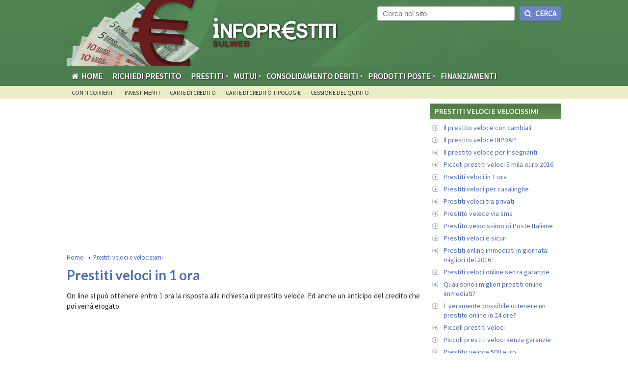

--- FILE ---
content_type: text/html; charset=UTF-8
request_url: https://www.infoprestitisulweb.it/prestiti-veloci/prestiti-veloci-in-1-ora.html
body_size: 11823
content:


<!DOCTYPE html>
<html lang="it-IT">
<head>
<meta charset="utf-8">
<meta http-equiv="X-UA-Compatible" content="IE=edge">
<meta name="viewport" content="width=device-width, initial-scale=1.0">
<title>Prestiti veloci in 1 ora</title>
<meta name="description" content="Prestiti veloci in 1 ora. A patto che si sia dipendenti a tempo indeterminato e con tutta la documentazione pronta." />
<link rel="canonical" href="https://www.infoprestitisulweb.it/prestiti-veloci/prestiti-veloci-in-1-ora.html"/>
<meta property="fb:app_id" content="171953299678907" />
<meta property="fb:admins" content="1032646934" />
<meta property="og:title" content="Prestiti veloci in 1 ora" />
<meta property="og:url" content="https://www.infoprestitisulweb.it/prestiti-veloci/prestiti-veloci-in-1-ora.html" />
<meta property="og:description" content="Prestiti veloci in 1 ora. A patto che si sia dipendenti a tempo indeterminato e con tutta la documentazione pronta." />
<meta property="og:image" content="https://www.infoprestitisulweb.it/immagini/upload/2016/09/3232_thumb_600x315.jpg" />
<meta property="og:type" content="website" />
<meta property="og:site_name" content="InfoPrestiti Sul Web" />
<meta property="og:locale" content="it_IT" />
<meta name="twitter:card" content="summary" />
<meta name="twitter:site" content="@infoprestitiweb" />
<meta name="twitter:creator" content="@infoprestitiweb" />
<link rel="alternate" type="application/rss+xml" title="InfoPrestiti Sul Web" href="https://www.infoprestitisulweb.it/feed/rss.xml" />
    
    <!-- HTML5 shim and Respond.js for IE8 support of HTML5 elements and media queries -->
    <!--[if lt IE 9]>
      <script src="http://html5shim.googlecode.com/svn/trunk/html5.js"></script>
    <![endif]--><link href='https://fonts.googleapis.com/css?family=Source+Sans+Pro' rel='stylesheet' type='text/css'>
<link href='https://fonts.googleapis.com/css?family=Lato:700' rel='stylesheet' type='text/css'>


<link rel="stylesheet" href="/templates/css/reset.min.css" type="text/css" />
<link rel="stylesheet" href="/templates/css/style.min.css" type="text/css" />
<link rel="stylesheet" href="/templates/css/articoli.min.css" type="text/css" />
<link rel="stylesheet" href="/templates/css/responsive.min.css">
<link rel="stylesheet" href="/templates/css/superfish.min.css" media="screen">

<!--<link type="text/css" rel="stylesheet" href="/min/b=templates/css&f=reset.css,style.css,articoli.css,responsive.css" />-->
<link rel="stylesheet" href="/templates/css/superfish.min.css" media="screen">

<link rel="stylesheet" href="/admin/template/css/font-awesome-4.2.0/css/font-awesome.min.css">
<!--<script src="/include/js/jquery.lazyload.min.js" type="text/javascript"></script>-->

<script type="text/javascript" src="/include/js/jquery/jquery-1.11.1.min.js"></script>
<script type="text/javascript" src="/include/js/common_function.min.js"></script>
<script type="text/javascript" src="/include/js/superfish/js/superclick.min.js"></script>

<script type="text/javascript" src="/include/js/fixto.min.js"></script>

<!--eliminato il caricamento dei file js ritardato (3-3-16) -->
<!--<script type="text/javascript">

var deferredJSFiles = ['/include/js/jquery/jquery-1.11.1.min.js', '/include/js/common_function.min.js',
    '/include/js/superfish/js/superclick.min.js'];

function downloadJSAtOnload() {

    if (!deferredJSFiles.length)
        return;
    var deferredJSFile = deferredJSFiles.shift();
    var element = document.createElement('script');

    element.src = deferredJSFile;
    element.onload = element.onreadystatechange = function() {
        if (!this.readyState || this.readyState == 'loaded' || this.readyState == 'complete')
            downloadJSAtOnload();
    };
    document.body.appendChild(element);
}

/*
 * inizia il caricamento ritardato dei file js della pagina secondo l'ordine stabilito dall'array deferredJSFiles
 */
function inizia_caricamento_js(){
    if (window.addEventListener){
           window.addEventListener('DOMContentLoaded', downloadJSAtOnload, false);
    }
    else if (window.attachEvent){
           window.attachEvent('onload', downloadJSAtOnload);
    }
    else
        window.onload = downloadJSAtOnload;
}

</script>-->


<script>
  (function(i,s,o,g,r,a,m){i['GoogleAnalyticsObject']=r;i[r]=i[r]||function(){
  (i[r].q=i[r].q||[]).push(arguments)},i[r].l=1*new Date();a=s.createElement(o),
  m=s.getElementsByTagName(o)[0];a.async=1;a.src=g;m.parentNode.insertBefore(a,m)
  })(window,document,'script','//www.google-analytics.com/analytics.js','ga');

  ga('create', 'UA-2358040-23', 'infoprestitisulweb.it');
  ga('set', 'anonymizeIp', true);
  ga('send', 'pageview');

</script>


<script>
    $( document ).ready(function() {
   
      //affiliazione prima del terzo h3 nel post
      var div_affiliazione = "";  
      

     //eliminata il 6-12-17
     //div_affiliazione = ;
     
     div_affiliazione = "<style>.table_affiliazioni .column-2 h3 {\n    font-size: 18px;\n    color: #000;\n    line-height: 25px;\n   }<\/style><table class=\"tablepress table_affiliazioni \"><thead><tr><th colspan=\"3\" class=\"column-1\">Richiedi subito un PRESTITO personalizzato<\/th><\/tr><\/thead><tbody class=\"row-hover\"><tr class=\"odd\"><td class=\"column-1\"><img src=\"https:\/\/www.infoprestitisulweb.it\/go\/img\/arrow-r.png\" class=\"alignleft\"><\/td><td class=\"column-2\"><a href=\"https:\/\/www.infoprestitisulweb.it\/go\/calcola-prestito.php\" target=\"_blank\" rel=\"nofollow\"><h3>Sei un lavoratore Dipendente o un Pensionato?<br>Realizza facilmente i tuoi desideri.<br>PRESTITO fino a 60.000&euro;, 100% ONLINE<\/h3><img src=\"https:\/\/www.financeads.net\/tb.php?t=23168V188040407T\" alt=\"\" border=\"0\" width=\"0\" height=\"0\"><\/a><\/td><td class=\"column-3\"><a href=\"https:\/\/www.infoprestitisulweb.it\/go\/calcola-prestito.php\" target=\"_blank\" rel=\"nofollow\" class=\"tabella_affiliaz_btn\"><span>RICHIEDI<br\/><span class=\"btn_riga2\">PREVENTIVO<\/span> <\/span><\/a><br>\n        <\/td><\/tr><\/tbody><\/table>";
      
     //modifica del 6-12-17
     //div_affiliazione = ;
      
       var h3_append = $(".testo_articolo h3").filter(function(){ 
          if($(this).parents().eq(1).is('.evid_art_1')){}
          else return $(this);
        }
        ).eq(2);
      
        h3_append.before(div_affiliazione);
        
 
    
 //     var div_affiliazione2 = ;
      
//      if (div_affiliazione2 != ''){
//            $(".testo_articolo h3:not('.evid_art_title'):last").before(div_affiliazione2);
//      }
    
    });
</script>    

</head>

<body>

     <!--Facebook script -->
<div id="fb-root"></div>
<script>(function(d, s, id) {
  var js, fjs = d.getElementsByTagName(s)[0];
  if (d.getElementById(id)) return;
  js = d.createElement(s); js.id = id;
  js.src = "//connect.facebook.net/it_IT/sdk.js#xfbml=1&appId=171953299678907&version=v2.4";
  fjs.parentNode.insertBefore(js, fjs);
}(document, 'script', 'facebook-jssdk'));</script><!--Header-->
<a name="top"></a>
<div id="header">
 
        <div id="header-content" class="container">
            
          <div class="navbar-header">
           <a id="header-logo" href="https://www.infoprestitisulweb.it/"></a>   
           <!--<div class="slogan" style="">Guida definitiva a prestiti e finanziamenti</div>-->
          <button type="button" style="display: none;" class="navbar-toggle collapsed" data-toggle="collapse" data-target="#navbar" aria-expanded="false" aria-controls="navbar">
            <span class="icon-bar"></span>
            <span class="icon-bar"></span>
            <span class="icon-bar"></span>
          </button>
          
        </div>
                  
            <form id="searchform" name="searchform" action="/ricerca.php" method="get" target="_blank"><input type="text" placeholder="Cerca nel sito" class="input_text" id="search_input" name="q"><a href="javascript:;" id="search_btn"><i class="fa fa-search"></i> Cerca</a></form>            
        <!--Barra di navigazione-->
         <div id="navbar" class="nav-collapse collapse">
             <div id="navigation" >
                <hr/>  
             <ul class="sf-menu nav"><li><a class="voce-top " href="https://www.infoprestitisulweb.it/"><i class="fa fa-home"></i>Home</a></li>
<li>
   <a class="voce-top" href="https://www.infoprestitisulweb.it/go/calcola-prestito.php" target="_blank" rel="nofollow">Richiedi Prestito</a>
</li>

<!--<li>
   <a class="voce-top" href="http://www.infoprestitisulweb.it/go/cerca-prestito.php" target="_blank" rel="nofollow">Calcola Rata</a>
</li>-->

<li>
    <a class="voce-top" href="#">Prestiti</a>
    <div class="mobnav-subarrow"></div>
    <div class="sf-mega">
        
            <div class="sf-mega-section"><h3>Tipologie</h3><ul><li><a  href="https://www.infoprestitisulweb.it/prestiti-auto/">Prestiti Auto</a></li><li><a  href="https://www.infoprestitisulweb.it/prestiti-senza-busta-paga/prestiti-cambializzati-senza-busta-paga.html">Prestiti Cambializzati Senza Busta Paga</a></li><li><a  href="https://www.infoprestitisulweb.it/prestiti-d-onore/">Prestiti d'Onore</a></li><li><a  href="https://www.infoprestitisulweb.it/poste-italiane/">Prestiti Poste Italiane</a></li><li><a  href="https://www.infoprestitisulweb.it/prestiti-senza-busta-paga/">Prestiti Senza Busta Paga</a></li><li><a  href="https://www.infoprestitisulweb.it/prestiti-senza-busta-paga/prestito-bancoposta-senza-busta-paga.html">Prestiti Bancoposta Senza Busta Paga</a></li><li><a  href="https://www.infoprestitisulweb.it/prestiti-senza-busta-paga/prestiti-senza-busta-paga-per-casalinghe.html">Prestiti Senza Busta Paga per Casalinghe</a></li></ul></div><div class="sf-mega-section"><h3><a  href="https://www.infoprestitisulweb.it/prestiti-personali/">Prestiti Personali</a></h3><ul><li><a  href="https://www.infoprestitisulweb.it/prestiti-cattivi-pagatori/">Prestiti a Cattivi Pagatori</a></li><li><a  href="https://www.infoprestitisulweb.it/prestiti-per-disoccupati/">Prestiti per Disoccupati</a></li><li><a  href="https://www.infoprestitisulweb.it/prestiti-per-dipendenti-pubblici-e-statali/">Prestiti per Dipendenti pubblici e statali</a></li><li><a  href="https://www.infoprestitisulweb.it/prestiti-per-i-giovani/">Prestiti per i Giovani</a></li><li><a  href="https://www.infoprestitisulweb.it/prestiti-personali/il-prestito-ipotecario.html">Prestiti Ipotecari</a></li><li><a  href="https://www.infoprestitisulweb.it/prestiti-per-lavoratori-autonomi/">Prestiti per Lavoratori</a></li><li><a  href="https://www.infoprestitisulweb.it/prestiti-personali/prestito-obbligazionario.html">Prestiti Obbligazionari</a></li><li><a  href="https://www.infoprestitisulweb.it/prestiti-per-pensionati/">Prestiti per Pensionati</a></li><li><a  href="https://www.infoprestitisulweb.it/prestiti-a-protestati/">Prestiti a Protestati</a></li></ul></div><div class="sf-mega-section"><h3>La Guida</h3><ul><li><a  href="https://www.infoprestitisulweb.it/contributi-e-incentivi-per-industria-e-servizi/">Contributi e Incentivi per Industria e Servizi</a></li><li><a  href="https://www.infoprestitisulweb.it/prestiti-inpdap/">Prestiti Inpdap</a></li><li><a  href="https://www.infoprestitisulweb.it/prestiti-inpdap/il-piccolo-prestito-inpdap.html">Piccoli Prestiti Inpdap</a></li><li><a  href="https://www.infoprestitisulweb.it/prestiti-online/">Prestiti Online</a></li><li><a  href="https://www.infoprestitisulweb.it/prestiti/che-cosa-sono-i-prestiti-tra-privati-come-funzionano-quali-sono-i-pro-e-i-contro.html">Prestiti tra Privati</a></li><li><a  href="https://www.infoprestitisulweb.it/prestiti/tipi-di-prestiti-senza-garanzia.html">Prestiti Senza Garanzie</a></li><li><a  href="https://www.infoprestitisulweb.it/prestiti-veloci/">Prestiti Veloci e Velocissimi</a></li><li><a  href="https://www.infoprestitisulweb.it/prestiti-veloci/prestito-veloce-con-cambiali.html">Prestiti Veloci Con Cambiali</a></li><li><a  href="https://www.infoprestitisulweb.it/prestiti-senza-busta-paga/prestiti-veloci-senza-busta-paga.html">Prestiti Veloci Senza Busta Paga</a></li></ul></div><div class="sf-mega-section"><h3>Le Finanziarie</h3><ul><li><a  href="https://www.infoprestitisulweb.it/prestiti-findomestic/">Prestiti Findomestic</a></li><li><a  href="https://www.infoprestitisulweb.it/prestiti-agos/">Prestiti Agos</a></li><li><a  href="https://www.infoprestitisulweb.it/prestiti-compass/">Prestiti Compass</a></li><li><a  href="https://www.infoprestitisulweb.it/banche-e-finanziarie/prestito-sociale-coop-tutto-quello-che-c-e-da-sapere.html">Prestito Sociale Coop</a></li><li><a  href="https://www.infoprestitisulweb.it/prestiti-unicredit/">Prestiti Unicredit</a></li><li><a  href="https://www.infoprestitisulweb.it/poste-italiane/prestiti-postepay-tutto-quello-che-c-e-da-sapere.html">Prestiti Postepay</a></li><li><a  href="https://www.infoprestitisulweb.it/banche-e-finanziarie/prestiti-santander-tutto-quello-che-c-e-da-sapere.html">Prestiti Santander</a></li><li><a  href="https://www.infoprestitisulweb.it/banche-e-finanziarie/prestito-felice.html">Prestito Felice</a></li><li><a  href="https://www.infoprestitisulweb.it/prestiti-bnl/">Prestiti BNL</a></li><li><a  href="https://www.infoprestitisulweb.it/banche-e-finanziarie/gamma-prestiti-fineco.html">Prestiti Fineco</a></li><li><a  href="https://www.infoprestitisulweb.it/prestiti-agos/ducato-prestiti-tutto-quello-che-c-e-da-sapere.html">Prestiti Ducato</a></li><li><a  href="https://www.infoprestitisulweb.it/banche-e-finanziarie/prestiti-santander-tutto-quello-che-c-e-da-sapere.html">Prestiti Deutsche Bank</a></li></ul></div>    
                 
    </div>
</li>    


<li>
    <a class="voce-top" href="#">Mutui</a>
    <div class="mobnav-subarrow"></div>
    <div class="sf-mega">
        
            <div class="sf-mega-section"><h3><a  href="https://www.infoprestitisulweb.it/mutui/">Mutui</a></h3><ul><li><a  href="https://www.infoprestitisulweb.it/mutui/mutui-agevolati-la-guida-completa.html">Mutui Agevolati</a></li><li><a  href="https://www.infoprestitisulweb.it/mutui/che-cosa-e-il-mutuo-chirografario-come-richiederlo.html">Mutui Chirografari</a></li><li><a  href="https://www.infoprestitisulweb.it/mutui/mutuo-consolidamento-debiti.html">Mutui con Consolidamento dei Debiti</a></li><li><a  href="https://www.infoprestitisulweb.it/mutui/che-cosa-si-intende-per-mutuo-fondiario.html">Mutui Fondiari</a></li><li><a  href="https://www.infoprestitisulweb.it/mutui/mutuo-giovani-coppie.html">Mutuo Giovani Coppie</a></li><li><a  href="https://www.infoprestitisulweb.it/mutui/tutto-sui-mutui-inpdap.html">Mutui Inpdap</a></li><li><a  href="https://www.infoprestitisulweb.it/mutui/mutuo-ipotecario-la-guida-completa.html">Mutui Ipotecarii</a></li><li><a  href="https://www.infoprestitisulweb.it/prestiti-personali/il-mutuo-liquidita.html">Mutui Liquidità</a></li><li><a  href="https://www.infoprestitisulweb.it/mutui/mutui-online-tutto-quello-che-c-e-da-sapere.html">Mutui Online: la Guida</a></li><li><a  href="https://www.infoprestitisulweb.it/mutui/mutui-usurari-guida-completa.html">Mutui Usurari</a></li></ul></div>    
                   
      
            <div class="sf-mega-section"><h3>La Guida</h3><ul><li><a  href="https://www.infoprestitisulweb.it/mutui/assicurazioni-sui-mutui-la-guida.html">Assicurazioni sui Mutui</a></li><li><a  href="https://www.infoprestitisulweb.it/mutui/costi-di-un-atto-notarile.html">Atto Notarile: i Costi</a></li><li><a  href="https://www.infoprestitisulweb.it/mutui/che-cosa-e-e-come-funziona-un-simulatore-finanziario-monitorare-e-conoscere-la-rata-del-mutuo.html">Calcola la Tua Rata di Mutuo</a></li><li><a  href="https://www.infoprestitisulweb.it/mutui/il-piano-di-ammortamento-in-un-mutuo-guida-completa.html">Il Piano di Ammortamento di un Mutuo</a></li><li><a  href="https://www.infoprestitisulweb.it/mutui/accollo-del-mutuo-a-cosa-serve.html">Cos'è l'Accollo del Mutuo</a></li><li><a  href="https://www.infoprestitisulweb.it/mutui/estinzione-e-cancellazione-ipoteca-mutuo.html">Estinzione Anticipata del Mutuo</a></li><li><a  href="https://www.infoprestitisulweb.it/mutui/rinegoziazione-del-mutuo.html">Rinegoziazione Mutuo</a></li><li><a  href="https://www.infoprestitisulweb.it/mutui/sospensione-rata-mutuo.html">Sospensione della Rata di Mutuo</a></li><li><a  href="https://www.infoprestitisulweb.it/mutui/surroga-o-portabilita-del-mutuo.html">Surroga o Portabilità del Mutuo</a></li><li><a  href="https://www.infoprestitisulweb.it/mutui/cos-e-lo-spread-nei-mutui.html">Lo Spread nei Mutui</a></li></ul></div>    
           
 
            <div class="sf-mega-section"><h3>Tipologie</h3><ul><li><a  href="https://www.infoprestitisulweb.it/mutui/mutuo-prima-casa.html">Mutui Prima Casa</a></li><li><a  href="https://www.infoprestitisulweb.it/mutui/prestito-e-mutuo-per-la-prima-casa-senza-busta-paga.html">Mutui per la Prima Casa Senza Busta Paga</a></li><li><a  href="https://www.infoprestitisulweb.it/mutui/mutuo-100.html">Mutui 100</a></li><li><a  href="https://www.infoprestitisulweb.it/mutui/contributi-e-incentivi-regionali-per-prima-casa.html">Contributi e Incentivi per Prima Casa</a></li><li><a  href="https://www.infoprestitisulweb.it/mutui/mutuo-100-prima-casa.html">Mutui 100 Prima Casa</a></li><li><a  href="https://www.infoprestitisulweb.it/mutui/calcolo-mutuo-prima-casa.html">Calcola il tuo Mutuo per la Prima Casa</a></li><li><a  href="https://www.infoprestitisulweb.it/mutui/mutuo-ristrutturazione-casa.html">Mutui Ristrutturazione Casa</a></li><li><a  href="https://www.infoprestitisulweb.it/mutui/tassi-di-interessi-di-un-mutuo-quale-scegliere-e-come-individuare-quello-che-fa-al-caso-proprio.html">Guida ai Tassi d’Interesse in Un Mutuo</a></li><li><a  href="https://www.infoprestitisulweb.it/mutui/mutui-a-tasso-fisso-guida-completa.html">Mutui a Tasso Fisso</a></li><li><a  href="https://www.infoprestitisulweb.it/mutui/che-cosa-sono-i-mutui-subprime-il-punto-della-situazione-in-merito-alla-crisi-da-essi-generata.html">Cosa sono i Mutui Subprime? </a></li><li><a  href="https://www.infoprestitisulweb.it/mutui/convenienza-mutuo-tasso-variabile.html">Mutui a Tasso Variabile</a></li><li><a  href="https://www.infoprestitisulweb.it/mutui/mutuo-cap-e-tasso-variabile.html">Mutui CAP a Tasso Variabile</a></li></ul></div>    
           
     
            <div class="sf-mega-section"><h3>Finanziarie</h3><ul><li><a  href="https://www.infoprestitisulweb.it/banche-e-finanziarie/mutuo-arancio.html">Mutuo Arancio</a></li><li><a  href="https://www.infoprestitisulweb.it/poste-italiane/mutuo-bancoposta.html">Mutui Bancoposta</a></li><li><a  href="https://www.infoprestitisulweb.it/mutui/mutui-bnl.html">Mutui BNL</a></li><li><a  href="https://www.infoprestitisulweb.it/mutui/mutuo-cariparma-offerte-principali-e-guida.html">Mutuo Cariparma</a></li><li><a  href="https://www.infoprestitisulweb.it/mutui/mutui-credem.html">Mutui Credem</a></li><li><a  href="https://www.infoprestitisulweb.it/mutui/mutui-deutsche-bank.html">Mutui Deutsche Bank</a></li><li><a  href="https://www.infoprestitisulweb.it/banche-e-finanziarie/mutui-fineco-offerte-e-guida-completa.html">Mutui Fineco</a></li><li><a  href="https://www.infoprestitisulweb.it/mutui/mutui-ing-direct-guida-completa-ai-prodotti.html">Mutui Ing Direct</a></li><li><a  href="https://www.infoprestitisulweb.it/mutui/mutui-intesa-san-paolo.html">Mutui Intesa San Paolo</a></li><li><a  href="https://www.infoprestitisulweb.it/banche-e-finanziarie/i-mutui-offerti-da-banca-mediolanum.html">Mutui Mediolanum</a></li><li><a  href="https://www.infoprestitisulweb.it/mutui/mutui-ubi-banca.html">Mutui Ubi banca</a></li><li><a  href="https://www.infoprestitisulweb.it/prestiti-unicredit/mutui-unicredit-tutto-quello-che-c-e-da-sapere.html">Mutui Unicredit</a></li></ul></div>    
            
    </div>
</li>

<li>
    <a class="voce-top" href="#">Consolidamento Debiti</a>
    <div class="mobnav-subarrow"></div>
    <div class="sf-mega">
    
            <div class="sf-mega-section"><ul><li><a  href="https://www.infoprestitisulweb.it/consolidamento-debiti/">Consolidamento Debiti</a></li><li><a  href="https://www.infoprestitisulweb.it/consolidamento-debiti/prestito-di-consolidamento-debiti.html">Prestiti con Consolidamento Debiti</a></li><li><a  href="https://www.infoprestitisulweb.it/mutui/mutuo-consolidamento-debiti.html">Mutui con Consolidamento Debiti</a></li><li><a  href="https://www.infoprestitisulweb.it/consolidamento-debiti/consolidamento-debiti-per-cattivi-pagatori.html">Consolidamento Debiti Cattivi Pagatori e Protestati</a></li><li><a  href="https://www.infoprestitisulweb.it/consolidamento-debiti/svantaggi-del-consolidamento-debiti.html">Colsolidamento Debiti: Quando Conviene?</a></li></ul></div>    
            
    </div>
</li>

<li>
    <a class="voce-top" href="#">Prodotti Poste</a>
    <div class="mobnav-subarrow"></div>
    <div class="sf-mega">
    
            <div class="sf-mega-section"><ul><li><a  href="https://www.infoprestitisulweb.it/poste-italiane/">Prodotti Poste Italiane</a></li><li><a  href="https://www.infoprestitisulweb.it/poste-italiane/buoni-fruttiferi-postali.html">Buoni Fruttiferi Postali</a></li><li><a  href="https://www.infoprestitisulweb.it/poste-italiane/prestiti-postepay-tutto-quello-che-c-e-da-sapere.html">Postepay: Guida Completa</a></li><li><a  href="https://www.infoprestitisulweb.it/prestiti/tutte-le-novita-sui-prestiti-online-di-banco-posta.html">Prestito Bancoposta: le Novità</a></li><li><a  href="https://www.infoprestitisulweb.it/prestiti-senza-busta-paga/prestiti-senza-busta-paga-di-poste-italiane.html">Prestiti Senza Busta Paga di Poste Italiane</a></li><li><a  href="https://www.infoprestitisulweb.it/prestiti-senza-busta-paga/prestito-bancoposta-senza-busta-paga.html">Prestito Bancoposta Senza Busta Paga</a></li></ul></div>    
            
    </div>
</li>

<li>
    <a class="voce-top" href="https://www.infoprestitisulweb.it/finanziamenti/">Finanziamenti</a>   
</li>

</ul>  
             
             </div>
         </div>     
      
    </div>
   
</div>

              <div id="nav_lineare">
            <div class="bread container"><li><a href="https://www.infoprestitisulweb.it/conti-correnti/">Conti Correnti</a></li><li><a href="https://www.infoprestitisulweb.it/investimenti/">Investimenti</a></li><li><a href="https://www.infoprestitisulweb.it/carte-di-credito/">Carte di credito</a></li><li><a href="https://www.infoprestitisulweb.it/carte-di-credito-tipologie/">Carte di credito tipologie</a></li><li><a href="https://www.infoprestitisulweb.it/cessione-del-quinto/">Cessione del quinto</a></li></div>
       </div>
       
<!--End-Header-->

    <div id="page-container">
    <div id="page-content" class="container pagina_post">

    <div class="row">
    <div id="main_content" class="col">
    <div class="main_articolo">
    <div id="boxTitoli">
        
        
     <div class="ads_inslink"><script async src="//pagead2.googlesyndication.com/pagead/js/adsbygoogle.js"></script>
<!-- infopres_inslink_art_reattivi -->
<ins class="adsbygoogle"
     style="display:block"
     data-ad-client="ca-pub-1583091492540572"
     data-ad-slot="9395766542"
     data-ad-format="link"></ins>
<script>
(adsbygoogle = window.adsbygoogle || []).push({});
</script></div>     <div id="breadcrumb">
        <a class="first" href="https://www.infoprestitisulweb.it/">Home</a>
<a href="https://www.infoprestitisulweb.it/prestiti-veloci/">Prestiti veloci e velocissimi</a>     </div>
      <div class="titoli_content"><div class="titoli_content_sx"><h1>Prestiti veloci in 1 ora</h1></div></div>    </div>

    <div class="clear"></div>
     
   <div class="abstract">On line si pu&ograve; ottenere entro 1 ora la risposta alla richiesta di prestito veloce. Ed anche un anticipo del credito che poi verr&agrave; erogato.</div><div style="margin:5px 0 20px 0; clear:both;"><script async src="//pagead2.googlesyndication.com/pagead/js/adsbygoogle.js"></script>
<ins class="adsbygoogle"
     style="display:block; text-align:center;"
     data-ad-layout="in-article"
     data-ad-format="fluid"
     data-ad-client="ca-pub-1583091492540572"
     data-ad-slot="6316682566"></ins>
<script>
     (adsbygoogle = window.adsbygoogle || []).push({});
</script></div><div class="testo_articolo"><p><span>Necessit&agrave; di soldi subito? Non &egrave; certo sorprendente che oggi gli italiani, alle prese con crisi e precariet&agrave; occupazionale, abbiamo bisogno di liquidit&agrave; immediata per affrontare spese impreviste o anche scadenze quotidiane.&nbsp;</span></p>
<p><span>Una delle caratteristiche che i prestiti dunque dovrebbero sempre pi&ugrave; offrire per andare incontro alle esigenze del cliente, &egrave; appunto la velocit&agrave;. Dai prestiti veloci in 24 ore a quelli superveloci da ottenere persino in 1 ora. Detto, fatto. <strong>Ecco i prestiti in 1 ora.</strong> <span>Per le pi&ugrave; svariate necessit&agrave;, <strong>senza bisogno di giustificativo di spesa</strong>.</span>&nbsp;</span></p>
<p><span>Attenzione, di solito entro 60 minuti si pu&ograve; ottenere solo la risposta alla propria richiesta di credito, da eseguire perentoriamente online,&nbsp;<span>&nbsp;ovvero delle richieste di finanziamento che possono essere fatte direttamente su internet. Dunque la velocit&agrave; si riferisce solitamente al ridotto lasso di tempo&nbsp;<span>&nbsp;che intercorre tra il momento in cui si fa domanda di prestito e quello in cui si ottiene la risposta di fattibilit&agrave;.&nbsp;</span></span></span>Mentre invece per i prestiti tradizionali, quelli richiesti presso una filiale bancaria o un'agenzia finanziaria, i tempi si allungano di molto, da qualche giorno fino a qualche settimana, per gli importi pi&ugrave; alti e di fronte a situazioni pi&ugrave; difficili.</p>
<h2>Prestiti in 1 ora ma per pochi</h2>
<div style="margin:5px 0 20px 0; clear:both;"><script async src="//pagead2.googlesyndication.com/pagead/js/adsbygoogle.js"></script>
<ins class="adsbygoogle"
     style="display:block; text-align:center;"
     data-ad-layout="in-article"
     data-ad-format="fluid"
     data-ad-client="ca-pub-1583091492540572"
     data-ad-slot="6316682566"></ins>
<script>
     (adsbygoogle = window.adsbygoogle || []).push({});
</script></div><p>Non &egrave; cos&igrave; facile ottenere per&ograve; un prestito in 1 ora, anzi, si tratta in realt&agrave; di un'<strong>offerta riservata a pochi</strong>, <strong>solo</strong><span><strong>&nbsp;ai lavoratori dipendenti che presentino subito i documenti</strong> che garantiscano il reddito e l'inquadramento lavorativo:&nbsp;busta paga o cedolino della pensione, modello cud&nbsp;e in specifici casi i certificati di stipendio redatti dal proprio datore di lavoro, <span>che siano gi&agrave; stati riconosciuti e approvati. Inoltre in un lasso di tempo cos&igrave; rapido si pu&ograve; ricevere solo <strong>un anticipo della somma totale</strong>. Nel caso poi, di prestiti personali, viene richiesto un garante. &nbsp;La cifra richiesta viene consegnata tramite</span>&nbsp;un assegno circolare intestato al richiedente, in alternativa la somma verr&agrave; consegnata tramite un bonifico bancario.</span><br /><span>La somma massima che si pu&ograve; richiedere con questi&nbsp;</span><strong>prestiti veloci</strong><span>&nbsp;varia a s<strong>econda della societ&agrave; finanziaria presso cui ci si rivolge, ma solitamente arriva anche a 20.000 o 30.000 euro</strong>. Determinanti anche le garanzie che il cliente presenta: pi&ugrave; sono consistenti e maggiore &egrave; la possibilit&agrave; di ottenere il credito richiesto.</span></p>
<p>La<strong> rata e il tasso di interesse</strong> dei prestiti superveloci rimangono <strong>fissi</strong> per tutta la durata del piano di rimborso, per un periodo compreso&nbsp;tra i 12 e i 120 mesi e non &egrave; necessario fornire alcuna motivazione riguardante l'utilizzo della somma che si andr&agrave; a percepire.&nbsp;Non vengono generalmente richieste ulteriori garanzie specifiche, con l'eccezione di un garante, qualora si richiedano cifre elevate e non si disponga di una corrispondente &nbsp;capacit&agrave; reddituale.</p>
<div class="img-wrapper"><img style="display: block; margin-left: auto; margin-right: auto;" src="/immagini/upload/2016/09/prestiti_1_ora.jpg" alt="" width="640" height="490" /></div>
<p style="text-align: center;">(prestiti in 1 ora solo a dipendenti col posto fisso e i documenti in mano)&nbsp;</p>
<h2>Le finanziarie dai prestiti superveloci</h2>
<p>Una delle finanziarie che propongono&nbsp;<span>soluzioni di finanziamento estremamente rapide &nbsp;</span><strong>&egrave; Finatel</strong>, che restringe la platea dei beneficiari ai soli lavoratori dipendenti, in possesso di busta paga, CUD e certificato di stipendio firmato dal proprio datore di lavoro, a condizione che si fornisca un garante per le somme troppe alte relativamente al proprio reddito. Il prestito viene elargito tramite bonifico su conto corrente bancario o assegno circolare. &nbsp;Si possono richiedere fino a 50.000&euro;, rimborsabili da 12 a 120 mesi, con rata e tasso fissi per tutta la durata del prestito e consegna a domicilio dell'importo ove richiesta.</p>
<p>Un'altra finanziaria che&nbsp;<strong>propone prestiti veloci fino ad un'ora dalla richiesta &egrave; Cofidis</strong>, che offre la possibilit&agrave; di richiedere fino a 5.000&euro; rimborsabili con rate a partire da 38&euro;, online o tramite call center, previa la presentazione della documentazione richiesta, come propri documenti personali, busta paga e CUD.</p>
<p><strong>Credipass</strong>, pu&ograve; erogare crediti fino a 50.000&euro; rimborsabili con un massimo di 120 rate mensili, con la possibilit&agrave; di sottoscrivere una polizza assicurativa a copertura del prestito. La documentazione necessaria &egrave; di un documento d'identit&agrave; valido, il codice fiscale, l'ultima busta paga, il CUD ed una bolletta di un'utenza domestica.&nbsp;In questo caso, viene garantito l'esito di fattibilit&agrave; in un'ora dalla richiesta effettuata tramite internet o call center, mentre l'effettiva erogazione del prestito richiede qualche tempo in pi&ugrave;.&nbsp;</p>
<p>Per ottenere un&nbsp;<strong>prestito veloce in un'ora</strong>, &egrave; necessario effettuare la richiesta di <strong>piccole somme di denaro&nbsp;<span>fino a 4-5.000&euro;,</span></strong>&nbsp;online o tramite call center, essere <span>soprattutto &nbsp;lavoratori dipendenti con contratto di lavoro a tempo indeterminato</span>&nbsp;e possedere tutta la documentazione richiesta. In pi&ugrave;, la propria richiesta dovr&agrave; essere in linea con il proprio reddito, a garanzia del successo della trattativa.</p>
<p>Anche il &nbsp;web propone soluzioni finanziarie con risposta entro 1 ora dalla richiesta: <a href="http://www.prestitosmart.it" target="_blank">Prestitosmart.it</a>&nbsp;offre prestiti da &euro; 1.500 a &euro; 30.000 (fino a &euro; 50.000 per ristrutturazione immobiliare)&nbsp;a dipendenti sia pubblici che privati e a pensionati. Il piano di ammortamento prevede rate fisse per una durata variabile da&nbsp;12 a 120 mesi. Diversificato il ventaglio delle finalit&agrave; &nbsp;alle quali si destinano: auto, motocicli, camper, roulotte, arredamento, imbarcazioni, ristrutturazioni, spese mediche, elettronica, liquidit&agrave; e consolidamento dei debiti.</p>
<ul>
<li>Un esempio: un prestito di 10.000 &euro; rimborsabile in 84 mesi con rate da 143,70 &euro; al mese - TAN FISSO 4,91%, TAEG 6,17% - importo totale del credito 10.000 &euro; - importo totale dovuto (importo totale del credito + costo totale del credito) 12.266,80 &euro;.</li>
</ul></div>    <div class="article_ending">
     
      <div style="margin:5px 0 20px 0;"><script async src="//pagead2.googlesyndication.com/pagead/js/adsbygoogle.js"></script>
<ins class="adsbygoogle"
     style="display:block; text-align:center;"
     data-ad-layout="in-article"
     data-ad-format="fluid"
     data-ad-client="ca-pub-1583091492540572"
     data-ad-slot="6316682566"></ins>
<script>
     (adsbygoogle = window.adsbygoogle || []).push({});
</script></div><div class="socials_row_bottom"><div class="socials_row"><div class="btn_fb"><div class="fb-like" data-href="https://www.infoprestitisulweb.it/prestiti-veloci/prestiti-veloci-in-1-ora.html" data-width="300" data-layout="button_count" data-action="like" data-show-faces="false" data-share="true"></div></div></div></div><div class="titoli_infobox"><i class="fa fa-user"></i> <span>Dott.ssa Laura Candeloro</span></div>     </div>
     <div class="clear"></div>
     
     
    <!--     <div class="clear"></div>
    
    <div class="indicep" data-id="" data-tipo="espanso">
            <div class="indicep_header"><h3>Visualizza i principali capitoli della guida</h3></div>
            <div class="indicep_content">
                 <p>(Clicca sulla freccia per espandere pi&ugrave; articoli)</p>  
        </div>
    </div>-->
      
     <div class="clear"></div>
<!--    <hr style="height: 20px; border:0;">-->
   
    <style>.table_affiliazioni .column-2 h3 {
    font-size: 18px;
    color: #000;
    line-height: 25px;
   }</style><table class="tablepress table_affiliazioni "><thead><tr><th colspan="3" class="column-1">Richiedi subito un PRESTITO personalizzato</th></tr></thead><tbody class="row-hover"><tr class="odd"><td class="column-1"><img src="https://www.infoprestitisulweb.it/go/img/arrow-r.png" class="alignleft"></td><td class="column-2"><a href="https://www.infoprestitisulweb.it/go/calcola-prestito.php" target="_blank" rel="nofollow"><h3>Sei un lavoratore Dipendente o un Pensionato?<br>Realizza facilmente i tuoi desideri.<br>PRESTITO fino a 60.000&euro;, 100% ONLINE</h3><img src="https://www.financeads.net/tb.php?t=23168V188040407T" alt="" border="0" width="0" height="0"></a></td><td class="column-3"><a href="https://www.infoprestitisulweb.it/go/calcola-prestito.php" target="_blank" rel="nofollow" class="tabella_affiliaz_btn"><span>RICHIEDI<br/><span class="btn_riga2">PREVENTIVO</span> </span></a><br>
        </td></tr></tbody></table>     
    </div> <!-- chiude main_articolo -->
  </div> <!-- chiude main-content -->
   
   <div id="sidebar" class="col">

    
        <div id="childrenArt">
           <div class="menutop"><h3 style="padding-right:0;">Prestiti veloci e velocissimi</h3></div>
           <div id="sideNav">
           <ul><li><a href="https://www.infoprestitisulweb.it/prestiti-veloci/prestito-veloce-con-cambiali.html">Il prestito veloce con cambiali</a></li><li><a href="https://www.infoprestitisulweb.it/prestiti-veloci/prestito-veloce-inpdap.html">Il prestito veloce INPDAP</a></li><li><a href="https://www.infoprestitisulweb.it/prestiti-veloci/prestito-veloce-per-insegnanti.html">Il prestito veloce per Insegnanti</a></li><li><a href="https://www.infoprestitisulweb.it/prestiti-veloci/piccoli-prestiti-veloci-5-mila-euro-2016.html">Piccoli prestiti veloci 5 mila euro 2016</a></li><li><a href="https://www.infoprestitisulweb.it/prestiti-veloci/prestiti-veloci-in-1-ora.html">Prestiti veloci in 1 ora</a></li><li><a href="https://www.infoprestitisulweb.it/prestiti-veloci/prestito-veloce-per-casalinghe.html">Prestiti veloci per casalinghe</a></li><li><a href="https://www.infoprestitisulweb.it/prestiti-veloci/prestiti-veloci-tra-privati.html">Prestiti veloci tra privati</a></li><li><a href="https://www.infoprestitisulweb.it/prestiti-veloci/prestito-veloce-via-sms.html">Prestito veloce via sms</a></li><li><a href="https://www.infoprestitisulweb.it/prestiti-veloci/prestito-velocissimo-di-poste-italiane.html">Prestito velocissimo di Poste Italiane</a></li><li><a href="https://www.infoprestitisulweb.it/prestiti-veloci/prestiti-veloci-e-sicuri.html">Prestiti veloci e sicuri</a></li><li><a href="https://www.infoprestitisulweb.it/prestiti-veloci/prestiti-online-immediati-in-giornata-migliori-del-2016.html">Prestiti online immediati in giornata: migliori del 2016</a></li><li><a href="https://www.infoprestitisulweb.it/prestiti-veloci/prestiti-veloci-online-senza-garanzie.html">Prestiti veloci online senza garanzie</a></li><li><a href="https://www.infoprestitisulweb.it/prestiti-veloci/quali-sono-i-migliori-prestiti-online-immediati.html">Quali sono i migliori prestiti online immediati?</a></li><li><a href="https://www.infoprestitisulweb.it/prestiti-veloci/e-veramente-possibile-ottenere-un-prestito-online-in-24-ore.html">&Egrave; veramente possibile ottenere un prestito online in 24 ore?</a></li><li><a href="https://www.infoprestitisulweb.it/prestiti-veloci/piccoli-prestiti-veloci.html">Piccoli prestiti veloci</a></li><li><a href="https://www.infoprestitisulweb.it/prestiti-veloci/piccoli-prestiti-veloci-senza-garanzie.html">Piccoli prestiti veloci senza garanzie</a></li><li><a href="https://www.infoprestitisulweb.it/prestiti-veloci/prestito-veloce-500-euro.html">Prestito veloce 500 euro</a></li><li><a href="https://www.infoprestitisulweb.it/prestiti-veloci/prestiti-veloci-per-autonomi.html">Prestiti veloci per autonomi</a></li></ul>           </div>
          
          <!-- <a class="mostra btntoggle" title="tutto" href="javascript:;">Vedi tutto</a> -->
        </div>

      
        <div id="childrenArt">
           <div class="menutop"><h3><i class="fa fa-star"></i>In evidenza sui Prestiti</h3></div>
           <div id="sideNav"><ul><li><a href="https://www.infoprestitisulweb.it/prestiti-veloci/e-veramente-possibile-ottenere-un-prestito-online-in-24-ore.html">&Egrave; veramente possibile ottenere un prestito online in 24 ore?</a></li><li><a href="https://www.infoprestitisulweb.it/cessione-del-quinto/consolidamento-debiti-con-cessione-del-quinto.html">Consolidamento debiti con cessione del quinto</a></li><li><a href="https://www.infoprestitisulweb.it/finanziamenti-fondo-perduto/contributi-e-incentivi-a-fondo-perduto-per-franchising.html">Contributi e incentivi a fondo perduto per franchising</a></li><li><a href="https://www.infoprestitisulweb.it/finanziamenti-fondo-perduto/contributi-e-incentivi-a-fondo-perduto-per-imprese-al-femminile.html">Contributi e incentivi a fondo perduto per imprese al femminile</a></li><li><a href="https://www.infoprestitisulweb.it/finanziamenti-fondo-perduto/contributi-e-incentivi-a-fondo-perduto-per-aziende-agricole.html">Contributi e incentivi a fondo perduto per le aziende agricole</a></li><li><a href="https://www.infoprestitisulweb.it/prestiti-inpdap/cessione-del-quinto-inpdap.html">DOMANDE  e RISPOSTE sulla cessione del quinto Inpdap</a></li><li><a href="https://www.infoprestitisulweb.it/mutui/domande-e-risposte-in-fase-di-acquisto-casa.html">Domande e risposte in fase di acquisto casa</a></li><li><a href="https://www.infoprestitisulweb.it/prestiti-inpdap/faq-prestiti-inpdap.html">FAQ prestiti Inpdap</a></li><li><a href="https://www.infoprestitisulweb.it/finanziamenti-europei/finanziamenti-europei-a-fondo-perduto.html">Finanziamenti europei a fondo perduto</a></li><li><a href="https://www.infoprestitisulweb.it/finanziamenti-europei/i-finanziamenti-europei.html">I finanziamenti europei: tutto ci&ograve; che c'&egrave; da sapere e link utili ai bandi per ogni settore</a></li><li><a href="https://www.infoprestitisulweb.it/prestiti-inpdap/i-prestiti-inpdap.html">I prestiti Inpdap</a></li><li><a href="https://www.infoprestitisulweb.it/prestiti-per-pensionati/prestiti-per-pensionati-con-cessione-del-quinto-della-pensione.html">I prestiti per pensionati con cessione del quinto della pensione</a></li><li><a href="https://www.infoprestitisulweb.it/prestiti-senza-busta-paga/prestiti-senza-busta-paga-di-poste-italiane.html">I Prestiti senza busta paga di Poste Italiane</a></li><li><a href="https://www.infoprestitisulweb.it/prestiti-personali/il-prestito-ipotecario.html">Il prestito ipotecario</a></li><li><a href="https://www.infoprestitisulweb.it/prestiti-veloci/prestito-veloce-con-cambiali.html">Il prestito veloce con cambiali</a></li></ul></div>
        </div>

      
        <div id="mainCategorie">
           <div class="menutop"><h3>Categorie principali</h3></div>
           <div id="menu_sezioni">
           <ul><div class="colonna"><li><a href="https://www.infoprestitisulweb.it/carte-di-credito/">Carte di credito</a></li><li><a href="https://www.infoprestitisulweb.it/carte-di-credito-tipologie/">Carte di credito tipologie</a></li><li><a href="https://www.infoprestitisulweb.it/cessione-del-quinto/">Cessione del quinto</a></li><li><a href="https://www.infoprestitisulweb.it/consolidamento-debiti/">Consolidamento debiti</a></li><li><a href="https://www.infoprestitisulweb.it/conti-correnti/">Conti correnti</a></li><li><a href="https://www.infoprestitisulweb.it/contributi-e-incentivi-per-industria-e-servizi/">Contributi e incentivi per industria e servizi</a></li><li><a href="https://www.infoprestitisulweb.it/finanziamenti/">Finanziamenti</a></li><li><a href="https://www.infoprestitisulweb.it/finanziamenti-fondo-perduto/">Finanziamenti a fondo perduto</a></li><li><a href="https://www.infoprestitisulweb.it/finanziamenti-agevolati-per-imprese/">Finanziamenti agevolati per imprese</a></li><li><a href="https://www.infoprestitisulweb.it/finanziamenti-agevolati-per-privati/">Finanziamenti agevolati per privati</a></li><li><a href="https://www.infoprestitisulweb.it/finanziamenti-europei/">Finanziamenti europei</a></li><li><a href="https://www.infoprestitisulweb.it/guida-economia/">Guida economia</a></li><li><a href="https://www.infoprestitisulweb.it/investimenti/">Investimenti</a></li><li><a href="https://www.infoprestitisulweb.it/banche-e-finanziarie/">Migliori offerte di prestito di banche e finanziarie</a></li><li><a href="https://www.infoprestitisulweb.it/mutui/">Mutui</a></li></div><div class="more_content" style="display:none;"><div class="colonna"><li><a href="https://www.infoprestitisulweb.it/poste-italiane/">Poste italiane</a></li><li><a href="https://www.infoprestitisulweb.it/prestiti-a-protestati/">Prestiti a protestati</a></li><li><a href="https://www.infoprestitisulweb.it/prestiti-agos/">Prestiti agos</a></li><li><a href="https://www.infoprestitisulweb.it/prestiti-auto/">Prestiti auto</a></li><li><a href="https://www.infoprestitisulweb.it/prestiti-bnl/">Prestiti bnl</a></li><li><a href="https://www.infoprestitisulweb.it/prestiti-cattivi-pagatori/">Prestiti cattivi pagatori</a></li><li><a href="https://www.infoprestitisulweb.it/prestiti-compass/">Prestiti compass</a></li><li><a href="https://www.infoprestitisulweb.it/prestiti-d-onore/">Prestiti d'onore</a></li><li><a href="https://www.infoprestitisulweb.it/prestiti-findomestic/">Prestiti findomestic</a></li><li><a href="https://www.infoprestitisulweb.it/prestiti-inpdap/">Prestiti inpdap</a></li><li><a href="https://www.infoprestitisulweb.it/prestiti-online/">Prestiti online</a></li><li><a href="https://www.infoprestitisulweb.it/prestiti-per-dipendenti-pubblici-e-statali/">Prestiti per dipendenti pubblici e statali</a></li><li><a href="https://www.infoprestitisulweb.it/prestiti-per-disoccupati/">Prestiti per disoccupati</a></li><li><a href="https://www.infoprestitisulweb.it/prestiti-per-i-giovani/">Prestiti per i giovani</a></li><li><a href="https://www.infoprestitisulweb.it/prestiti-per-lavoratori-autonomi/">Prestiti per lavoratori autonomi</a></li></div></div><span class="btnexpand ">Mostra tutto </span></ul>           </div>
        
        </div>

             

 <!-- fixed area -->
 <div class="sticky_ads">
<!-- <a href="http://www.infoprestitisulweb.it/go/difesadebitori.php" target="_blank" rel="nofollow">
           <div class="ads_sidebar">
               <img src="/go/ads_difesadeb.png" /> 
           </div> 
       </a> -->

  <div class="ads_sidebar"></div> </div>

  </div> <!-- chiude sidebar -->
  

  </div> <!-- chiude row-->
 </div> <!-- chiude page-content -->

</div> <!-- chiude page-container -->

 <!--Footer-->
    <div class="clear"></div>
    <div id="footer">
        <div id="footer-content" class="container">
            
                         
            
               <div class="footer-content-alto row">
                    <div class="footer-content-alto-sx col">  
                        <ul class="links">
                           <li><a href="https://www.infoprestitisulweb.it/">Home</a></li>
                           <li class="mobile-hidden"><a href="/contatti.php" rel="nofollow">Contatti</a></li>
                            <li class="mobile-hidden"><a href="/about.php" rel="nofollow">Chi Siamo</a></li>
                            <li><a href="/cookie-policy.php" rel="nofollow">Cookie Policy</a></li>
                            <li><a href="/privacy.php" rel="nofollow">Privacy</a></li>
                            <li class="mobile-hidden"><a href="/terms.php" rel="nofollow">Termini e condizioni</a></li>
                            
                            <li>
   <a class="voce-top mobile-hidden" href="https://www.infoprestitisulweb.it/go/calcola-prestito.php" target="_blank" rel="nofollow">Richiedi un Prestito</a>
</li>
        <!--                    <li><a href="https://www.infoprestitisulweb.it/feed/rss.xml ">RSS</a>-->

                        </ul>
                        <p><b>Infoprestitisulweb.it</b> - Tutti i diritti riservati &copy; 2013-2026 - P.iva 01248670521<br /></p>    
                    </div>
                    <div class="footer-content-alto-dx col"> 
                        <div class="titolo_footer">Seguici sui Socials</div>
                        <div class="footer_socials">
                            <a target="_blank" href="https://www.facebook.com/Infoprestitisulweb" class="ico ico-facebook">&nbsp;</a>
                           
                            <a target="_blank" href="https://www.infoprestitisulweb.it/feed/rss.xml" class="ico ico-rss">&nbsp;</a>
                        </div>                    </div>
                </div>    
                <div class="footer-content-basso row">    
                   <p class="copy col">La duplicazione anche parziale dei contenuti &egrave; severamente vietata; le violazioni riscontrate in tal senso saranno prontamente segnalate alle autorit&agrave; competenti, denunciate e perseguite nelle sedi preposte. Le informazioni fornite su questo sito sono per natura cangianti nel tempo e potrebbero essere passibili di cambiamenti, per avere tutte le informazioni aggiornate visitate sempre il sito dell'istituto di credito di riferimento.</p>
                </div>
        </div>
    </div>
    <!--End-Footer-->

<input id="search_initcateg" type="hidden" value=""/><input id="search_initdove" type="hidden" value=""/>
<!--eliminato il caricamento dei file js ritardato (3-3-16) -->
<!--<script type="text/javascript">
    //caricamento asincrono dei file js usati dalle pagine
//    inizia_caricamento_js();    
</script>-->

<style>
    #cookieChoiceInfo{
        bottom:0;
        top: auto !important;
    }   
</style>
<!--cookieChoiceInfo mostra la barra per accettare il consenso all'uso dei cookie-->
<!--
<script src="/include/js/cookiechoices.min.js"></script>
<script>
document.addEventListener('DOMContentLoaded', function(event) {
    
                
 var cookie_text = "Su questo sito utilizziamo cookie tecnici necessari alla navigazione e funzionali all'erogazione del servizio. Utilizziamo i cookie anche per fornirti un'esperienza di navigazione sempre migliore, per facilitare le interazioni con le nostre funzionalit&agrave; social e per consentirti di ricevere comunicazioni di marketing aderenti alle tue abitudini di navigazione e ai tuoi interessi. Puoi acconsentire all'utilizzo di tali tecnologie chiudendo questa informativa, proseguendo la navigazione di questa pagina, interagendo con un link o un pulsante al di fuori di questa informativa o continuando a navigare in altro modo. Puoi gestire le tue preferenze, negare il consenso e ottenere maggiori informazioni sui cookie utilizzati, visitando la nostra <a id=\"cookieMoreInfo\" href=\"/cookie-policy.php\" target=\"blank\">COOKIE POLICY</a>. Continuando la navigazione o accettando i cookie esprimi il tuo consenso.";
                  
	cookieChoices.showCookieConsentBar(cookie_text, 'ACCETTA');
});
</script>
-->
<div id="social_scroller"><div class="social_item facebook"><div class="fb-like" data-href="https://www.infoprestitisulweb.it/prestiti-veloci/prestiti-veloci-in-1-ora.html" data-width="48" data-layout="box_count" data-action="like" data-show-faces="false" data-share="true"></div></div></div>

</body>

</html>

--- FILE ---
content_type: text/html; charset=utf-8
request_url: https://www.google.com/recaptcha/api2/aframe
body_size: 267
content:
<!DOCTYPE HTML><html><head><meta http-equiv="content-type" content="text/html; charset=UTF-8"></head><body><script nonce="9fU24TA9F36rbhQq_3bY3w">/** Anti-fraud and anti-abuse applications only. See google.com/recaptcha */ try{var clients={'sodar':'https://pagead2.googlesyndication.com/pagead/sodar?'};window.addEventListener("message",function(a){try{if(a.source===window.parent){var b=JSON.parse(a.data);var c=clients[b['id']];if(c){var d=document.createElement('img');d.src=c+b['params']+'&rc='+(localStorage.getItem("rc::a")?sessionStorage.getItem("rc::b"):"");window.document.body.appendChild(d);sessionStorage.setItem("rc::e",parseInt(sessionStorage.getItem("rc::e")||0)+1);localStorage.setItem("rc::h",'1769193946001');}}}catch(b){}});window.parent.postMessage("_grecaptcha_ready", "*");}catch(b){}</script></body></html>

--- FILE ---
content_type: text/css
request_url: https://www.infoprestitisulweb.it/templates/css/style.min.css
body_size: 5580
content:

*{-webkit-box-sizing:border-box;-moz-box-sizing:border-box;box-sizing:border-box}*:before,*:after{-webkit-box-sizing:border-box;-moz-box-sizing:border-box;box-sizing:border-box}body{font-size:.8em;color:#272727;font-family:"Source Sans Pro",sans-serif;background-color:#fff}#page-container{margin:0;padding:0;background-color:#fff;width:100%}#page-content{height:auto!important;height:580px;min-height:580px;margin-bottom:10px}.container{padding-right:10px;padding-left:10px;margin-right:auto;margin-left:auto;width:1028px}.row{margin-left:-10px;margin-right:-10px}.col{min-height:1px;padding-left:10px;padding-right:10px;position:relative;float:left;overflow:hidden}.clearfix:before,.clearfix:after,.container:before,.container:after,.row:before,.row:after{display:table;content:" "}.clearfix:after,.container:after,.row:after{clear:both}.riga{clear:both;overflow:hidden;margin-bottom:0;margin-left:-10px;margin-right:-10px}#main_content{margin:0 0 10px;width:73%;float:left}#sidebar{margin:0;width:27%;float:left;padding-left:0}a{color:#496dbb;text-decoration:none}a:hover{color:#b73e5c;text-decoration:none}h3 a{text-decoration:none}h3 a:hover{text-decoration:none}h1,h2,h3{font-weight:bold;font-family:'Lato',sans-serif}h1{font-size:1.667em;margin:0;overflow:hidden}h2{font-size:1.25em;margin:0;letter-spacing:0}h3{color:#333;font-size:1.167em;font-weight:bold}.number{color:#515151;padding-left:5px}.imagehover{opacity:1.0;cursor:pointer}.imagehover:hover{opacity:.75}#header{width:100%;display:block;box-sizing:border-box;top:0;z-index:10;box-shadow:0 3px 9px 0 rgba(0,0,0,0.07),0 1px 3px 0 rgba(0,0,0,0.1);margin-bottom:0;background:#518654;background:-moz-linear-gradient(top,#518654 0,#4e8151 50%,#4c7d4f 100%);background:-webkit-gradient(linear,left top,left bottom,color-stop(0%,#518654),color-stop(50%,#4e8151),color-stop(100%,#4c7d4f));background:-webkit-linear-gradient(top,#518654 0,#4e8151 50%,#4c7d4f 100%);background:-o-linear-gradient(top,#518654 0,#4e8151 50%,#4c7d4f 100%);background:-ms-linear-gradient(top,#518654 0,#4e8151 50%,#4c7d4f 100%);background:linear-gradient(to bottom,#518654 0,#4e8151 50%,#4c7d4f 100%);filter:progid:DXImageTransform.Microsoft.gradient(startColorstr='#518654',endColorstr='#4c7d4f',GradientType=0)}#header-content{background:url("../images/header.png") no-repeat scroll left 0 transparent;position:relative;padding-top:8px;padding-bottom:0;position:relative}#header-logo{float:left;margin-right:0;outline:0;background:url("../images/logo.png") no-repeat scroll 0 0;width:293px;height:77px;display:inline;margin-left:289px;margin-top:20px}#navigation{float:left;font-size:.733em;margin-top:29px;padding:0;width:100%;display:block;position:relative}#navigation+li{float:left;line-height:2em;vertical-align:middle;margin-right:0;z-index:20}#navigation li a.voce-top{display:block;float:none;color:white;font-size:1.700em;padding:10px 10px;text-transform:uppercase;font-weight:bold;color:#fff;text-decoration:none;z-index:20;text-shadow:1px 1px 2px rgba(40,40,40,1)}#navigation hr{height:1px;margin:0;background:-webkit-gradient(linear,0 0,100% 0,from(rgba(0,0,0,0)),color-stop(0.5,#000),to(rgba(0,0,0,0)));background:-webkit-linear-gradient(left,rgba(0,0,0,0),#000,rgba(0,0,0,0));background:-moz-linear-gradient(left,rgba(0,0,0,0),#000,rgba(0,0,0,0));background:-o-linear-gradient(left,rgba(0,0,0,0),#000,rgba(0,0,0,0));background:linear-gradient(left,rgba(0,0,0,0),#000,rgba(0,0,0,0));border:0}#navigation hr:after{display:block;content:'';height:10px;background-image:-webkit-gradient(radial,50% 0,0,50% 0,116,color-stop(-30%,#426d45),color-stop(100%,rgba(160,160,160,0)));background-image:-webkit-radial-gradient(center top,farthest-side,#426d45 -30%,rgba(160,160,160,0) 100%);background-image:-moz-radial-gradient(center top,farthest-side,#426d45 -30%,rgba(160,160,160,0) 100%);background-image:-o-radial-gradient(center top,farthest-side,#426d45 -30%,rgba(160,160,160,0) 100%);background-image:radial-gradient(farthest-side at center top,#426d45 -30%,rgba(160,160,160,0) 100%)}.navbar-toggle{background-color:transparent;border:0;float:right;margin-bottom:0;margin-top:28px;padding:7px 8px 7px 0;position:relative;overflow:visible;text-transform:none;display:none;cursor:pointer;outline:0;font-size:1.167em;text-align:center;vertical-align:middle;text-shadow:0 -1px 0 rgba(0,0,0,0.25)}.navbar-toggle .icon-bar{border-radius:1px;display:block;background-color:#fff;cursor:pointer;text-transform:none;outline:0;box-shadow:0 1px 0 rgba(0,0,0,0.25);display:block;height:3px;width:23px}.navbar-toggle .icon-bar+.icon-bar{margin-top:4px}.collapse{position:relative;height:0;overflow:hidden;-webkit-transition:height .35s ease;-moz-transition:height .35s ease;-o-transition:height .35s ease;transition:height .35s ease}.nav-collapse.collapse{height:auto;overflow:visible}.collapse.in{height:auto!important}.navbar-header{position:relative}.slogan{color:white;font-size:1em;font-weight:bold;left:93px;position:absolute;text-transform:uppercase;top:59px;text-shadow:1px 1px 1px rgba(40,40,40,1)}#footer{color:#101d31;font-size:1.083em;display:block}.footer-content-alto{margin-top:19px;margin-bottom:5px;padding:0}.footer-content-basso{padding:0;margin-bottom:15px}#footer-content{border-top:1px solid #e0e0e0}#footer-content p{padding-top:5px;padding-bottom:5px}#footer .copy{width:100%}#footer li{display:inline}#footer ul li a{color:#064edb;padding:0 10px 0 0;font-size:1em;text-transform:uppercase;line-height:1.833em}#footer ul li a:hover{text-decoration:underline}.footer-content-alto-sx{width:75%}.footer-content-alto-dx{width:25%}#footer .links{margin-bottom:15px}#footer .titolo_footer{padding:0 0 5px 0}#breadcrumb{padding-bottom:5px;margin-bottom:2px;letter-spacing:0}#breadcrumb .first{background:0;margin-left:0;padding-left:0}#breadcrumb a{text-decoration:none}#breadcrumb a:hover{text-decoration:underline}#breadcrumb a,#breadcrumb strong{background:url("../images/list_arrow_small.gif") no-repeat scroll 0 10px transparent;padding:2px 9px;font-size:1em}#breadcrumb strong{text-decoration:none;font-weight:normal}.evidenzia{font-weight:bold}.box_evid{background:url("../images/box_evid.jpg") repeat-x scroll left top #fff;margin-bottom:10px;padding:5px 10px}.colonna li{padding:3px 0}.list_arrow li{background:url("../images/list_arrow_blue_small.gif") no-repeat scroll 0 10px transparent;padding-left:9px}.menu{padding:0;overflow:hidden;margin-bottom:10px;padding:3px}.menutop{padding:8px 10px 8px;position:relative;background:url("../images/menu_grad.gif") repeat-x scroll left top #608e52}.menutop h3{font-size:1.05em;padding-right:0;color:#fff;text-transform:uppercase;margin:0}.menutop .info{position:absolute;right:6px;top:5px;padding:0!important}.menu .colonna{padding:8px 10px;font-size:1em}span.btnexpand{background-image:url(../images/plus-minus2.png);background-repeat:no-repeat;background-position:100% 0;margin-top:0;padding-right:18px;cursor:pointer;float:right;height:12px;line-height:13px;font-size:1em;color:#8a8f97}span.btnexpand.menuExpanded{background-position:100% -13px}a.mostra{background:url("../images/list_arrow_blue.gif") no-repeat scroll 100% 14px transparent;display:block;font-size:1em;font-weight:bold;margin:0 10px;padding:7px 12px;text-align:right}a.mostra:hover{text-decoration:none}.menu .number{font-size:.750em}.list_arrow li{background:url("../images/list_arrow_small.gif") no-repeat scroll 0 9px transparent;padding-left:9px}.nodeicon{background:url("../images/plus.gif") no-repeat scroll 0 3px transparent;padding-right:13px;margin-left:6px}#art_corr_result{padding:0;margin-bottom:20px}.art_crosssearch img{width:60px;height:60px}.calendar_orizz a{float:left;padding-right:10px}.calendar_orizz p{float:left;width:89.2%}.data_orizz{float:right;overflow:hidden;width:56px}.data_orizz_container{border:1px solid #969494;float:right;margin:0 0 0 3px;padding:1px}.data_orizz_giorno{color:#969494;float:left;font-size:.750em;font-weight:bold;padding:0 2px}.data_orizz_mese3{background-color:#969494;color:#fff;float:left;font-size:.750em;font-weight:bold;padding:0 2px}#social_scroller{padding:6px 4px 0;position:fixed;right:20px;top:190px;margin-left:-100px;width:74px;z-index:100;display:none}.social_item{margin-bottom:5px;height:66px;text-align:center}.social_item.facebook{height:90px}#social_scroller .fb_iframe_widget iframe{position:inherit!important}#fanpage{margin-bottom:10px;height:60px;background-color:#fff;padding:0}.fanpage_close{width:30px;height:30px;background:url("../../include/js/fancybox/fancy_close.png") no-repeat 0 0;left:232px;position:relative;top:-15px;cursor:pointer}#like_box{background-color:#fff;margin-bottom:20px;visibility:hidden}.highlight_important{background:#cedaeb;padding:1px 2px}.highlight_important{background:#f8dcb8;padding:1px 2px}span.newaz{background:url("../images/icon_new.gif") no-repeat scroll 0 0 transparent;display:inline-block;height:11px;margin-left:4px!important;width:28px;float:right}.ancora{color:inherit!important;text-decoration:none!important}.socials_row{float:left;overflow:hidden;text-align:left;margin:4px 0;height:24px;width:470px}#nav_lineare{width:100%;margin:0 0 10px 0;padding:5px 0;background:none repeat scroll 0 0 #ecedc7;display:block;float:left}#nav_lineare .titolo{color:#000;font-size:1.167em;font-weight:normal;text-transform:uppercase;padding-right:10px;float:left;display:inline-block;margin:0;padding:0 0 0 12px;width:62px}#nav_lineare .bread{list-style:none}#nav_lineare li{float:left;padding:0 10px}#nav_lineare .bread a{color:#333;cursor:pointer;font-size:12px;font-weight:normal;text-transform:uppercase;text-align:left;text-decoration:none}#nav_lineare .bread a.last{margin-right:0!important;background:none!important;padding:0!important}#nav_lineare .bread a:hover{text-decoration:underline}#fisrtLook{padding:10px 0;overflow:hidden;font-size:1em;margin-bottom:10px;background-color:#eef4fa;border-bottom:1px solid #dde5ec;line-height:1.5em;margin-right:0;margin-left:0}#fisrtLook p{font-size:1.1em}#fisrtLook .fisrtlook_sx{float:left;width:65%;padding-right:10px}#fisrtLook .fisrtlook_sx h3{font-size:1.500em;line-height:1.3em;margin-bottom:10px}#fisrtLook .fisrtlook_sx img{float:left;margin-right:10px}#fisrtLook .fisrtlook_sx p{margin-bottom:0;padding:6px 0 6px 0;clear:left}#fisrtLook .fisrtlook_dx{float:left;padding:0 10px;position:relative;width:35%}#fisrtLook .fisrtlook_dx h3{padding:8px 10px 0 10px;color:#444;font-size:1.167em;font-weight:bold}#fisrtLook .fisrtlook_dx ul{padding:0}#fisrtLook .fisrtlook_dx li{padding:0 0 15px 0}#fisrtLook .fisrtlook_dx li:last-child{padding-bottom:0!important}#fisrtLook .fisrtlook_dx li a{font-weight:bold;font-size:1.25em;display:block;margin-bottom:5px}#fisrtLook .info_art{display:block;color:#777}#fisrtLook .gotoarticolo{float:right}span.novita{background:url("../images/strip-new_2.png") no-repeat scroll 0 0 transparent;height:43px;overflow:hidden;position:absolute;right:-5px;top:-6px;width:43px}span.ultimi{background:url("../images/ultimi.png") no-repeat scroll 0 0 transparent;height:43px;overflow:hidden;position:absolute;right:-5px;top:-6px;width:43px}span.novita2{background:url("../images/strip-new_3.png") no-repeat scroll 0 0 transparent;height:43px;overflow:hidden;position:absolute;right:-5px;top:-6px;width:43px}#toTop{display:none;text-decoration:none;position:fixed;bottom:65px;right:10px;overflow:hidden;width:51px;height:51px;border:0;text-indent:100%;background:url(../../include/js/ultotop/img/ui.totop.png) no-repeat left top}#toTopHover{background:url(../../include/js/ultotop/img/ui.totop.png) no-repeat left -51px;width:51px;height:51px;display:block;overflow:hidden;float:left;opacity:0;-moz-opacity:0;filter:alpha(opacity=0)}#toTop:active,#toTop:focus{outline:0}div .item_menu_art:last-child{margin-bottom:0!important}#menu_canali{position:absolute;padding:4px 0;right:4px;text-align:right;top:10px}#menu_canali a{display:inline;float:left;margin:0 0 0 5px;outline:0}#menu_canali a img{height:24px;width:24px;border:0 none}.ico{border:0 none;cursor:pointer;font-weight:bold;text-align:left;background:url("../images/socials_icons.png") repeat scroll 0 0 rgba(0,0,0,0);display:inline-block;height:40px;padding:0;width:40px;margin-right:3px;margin-bottom:3px}a.ico,a.ico:hover{color:#fff;text-decoration:none}a.ico:hover{opacity:.5}.ico-facebook{background-position:0 0}.ico-twitter{background-position:-40px 0}.ico-googleplus{background-position:-120px 0}.ico-rss{background-position:-200px 0}#searchform{padding:5px 0;overflow:hidden;float:right}#search_input{font-size:1.167em;width:280px;float:left;background-color:#fff;background-position:0 0;background-repeat:repeat-x;border:1px solid #ccc;box-shadow:0 1px 1px rgba(0,0,0,0.075) inset;padding:5px 10px;transition:border .2s linear 0s,box-shadow .2s linear 0s;margin:0 10px 0 0;border-radius:3px;-webkit-border-radius:3px;-moz-box-shadow:0 2px 1px rgba(0,0,0,0.125);-webkit-box-shadow:0 2px 1px rgba(0,0,0,0.125);box-shadow:0 2px 1px rgba(0,0,0,0.125)}#search_input:focus{border-color:rgba(82,168,236,0.8)!important;box-shadow:0 1px 1px rgba(0,0,0,0.075) inset,0 0 8px rgba(82,168,236,0.6);outline:0 none}#search_btn{color:#fff;text-decoration:none;outline:0 none;font-weight:bold;float:left;display:inline;background-color:#6e84c9;font-size:1.167em;margin:0;padding:5px 10px;text-transform:uppercase;border-radius:3px;-webkit-border-radius:3px;-moz-box-shadow:0 2px 1px rgba(0,0,0,0.125);-webkit-box-shadow:0 2px 1px rgba(0,0,0,0.125);box-shadow:0 2px 1px rgba(0,0,0,0.125)}#search_btn:hover{color:#fff;text-decoration:none;background-color:#4f5e90}.socials_fanpage{padding:0;margin:10px auto;width:100%;height:92px}.socials_fanpage>div{text-align:center}.socials_fanpage .fb_page,.socials_fanpage .tw_page,.socials_fanpage .gp_page{float:left;width:31%;text-align:center}.socials_fanpage .fb_page{width:38%}.socials_fanpage .fan_icon{display:block;font:5em "FontAwesome";margin:0 0 5px;text-decoration:none}.fan_icon.fb:after{color:#2c5b9a;content:""}.fan_icon.tw:after{color:#00a9e3;content:""}.fan_icon.gp:after{color:#d6492f;content:""}.search_result h1{color:#444;font-size:2.083em!important;letter-spacing:0;line-height:1em;margin-bottom:0;padding-bottom:10px;padding-left:5px}.search_result p.title{font-size:1.167em;font-style:italic;line-height:1em;margin:0 0 10px 0;padding-left:5px}#cookieChoiceInfo{bottom:0;top:auto!important;padding:10px 0!important;background-color:#000!important;line-height:24px;color:#fff}#cookieChoiceInfo span{max-width:900px;display:inline-block;font-size:14px;text-align:left}#cookieChoiceInfo #cookieChoiceDismiss{color:#fff;padding:5px 8px;font-weight:normal;-webkit-border-radius:2px;-moz-border-radius:2px;border-radius:2px;text-decoration:none;margin-left:10px!important;background:-moz-linear-gradient(top,rgba(105,128,198,1) 0,rgba(105,128,198,0.75) 100%);background:-webkit-gradient(linear,left top,left bottom,color-stop(0%,rgba(105,128,198,1)),color-stop(100%,rgba(105,128,198,0.75)));background:-webkit-linear-gradient(top,rgba(105,128,198,1) 0,rgba(105,128,198,0.75) 100%);background:-o-linear-gradient(top,rgba(105,128,198,1) 0,rgba(105,128,198,0.75) 100%);background:-ms-linear-gradient(top,rgba(105,128,198,1) 0,rgba(105,128,198,0.75) 100%);background:linear-gradient(to bottom,rgba(105,128,198,1) 0,rgba(105,128,198,0.75) 100%);filter:progid:DXImageTransform.Microsoft.gradient(startColorstr='#6980c6',endColorstr='#bf6980c6',GradientType=0)}#cookieChoiceInfo #cookieChoiceDismiss:hover{background:none repeat scroll 0 0 #6e84bf;text-decoration:none}#cookieChoiceInfo a{margin-left:0!important;color:#fff;text-decoration:underline}#cookieChoiceInfo a:hover{text-decoration:none}h3 i{padding-right:5px}a .fa{margin-right:5px}.post-img{max-height:120px;overflow:hidden;position:relative}.img-responsive{display:block;height:auto;max-width:100%;vertical-align:middle}.menu_art_sidebar .img-responsive{width:100%}.articolo_item{float:left;margin-bottom:10px;overflow:hidden;padding:0 10px 5px 10px;width:50%}.articolo_item h3{margin-top:0;line-height:1.35em;font-size:1.4em;font-weight:bold;margin-bottom:8px}.articolo_item a{text-decoration:none}.articolo_item a:hover{text-decoration:none}.articolo_item hr{border-color:#a7a7a7;border-style:dotted}.articolo_item p{font-size:1.1em;line-height:1.5em;text-align:left;padding:0;margin-bottom:10px}.articolo_item img{background-color:#fff}.articolo_item img:hover{transform:scale(1.2);transition:all .25s ease 0s}.articolo_item .post-img{max-height:180px;margin-bottom:10px}.riga .articolo_item,.colonna .articolo_item{margin-right:0;position:relative}.colonna .articolo_item{margin-bottom:20px}.riga .last{margin-right:0}.gotoarticolo{cursor:pointer;text-decoration:none;float:right;font-weight:normal!important;margin:0 0 5px;padding:5px 15px;color:#fff;font-size:1.15em!important;background-color:#6e84c9;border-radius:3px;-webkit-border-radius:3px;-moz-box-shadow:0 2px 1px rgba(0,0,0,0.125);-webkit-box-shadow:0 2px 1px rgba(0,0,0,0.125);box-shadow:0 2px 1px rgba(0,0,0,0.125)}.gotoarticolo:hover{color:#fff;background-color:#4f5e90}.biog p{margin-bottom:10px;font-size:11px}.biog .colonna{border:0}.bkcolorhover{background-color:#ddf5ff}.elenco_articoli{margin-bottom:10px}.elenco_articoli .row{clear:both;margin-bottom:10px}.category-badge{color:#fff;font-size:1em;font-style:inherit;right:0;padding:4px 10px;position:absolute;top:0;background-color:#72515e;opacity:.9;line-height:1em;font-weight:700;text-transform:uppercase}#more-article{background:none repeat scroll 0 0 #efefef;border:1px solid #ddd;border-radius:3px;color:#444;display:block;font-weight:bold;padding:5px;text-align:center;text-decoration:none;margin-bottom:10px;box-shadow:0 1px 1px rgba(0,0,0,0.125);cursor:pointer;font-size:1.333em}#more-article:hover{background:none repeat scroll 0 0 #dfdfdf;color:#222}#infscr-loading{display:block;text-align:center;display:none!important}#infscr-loading img{text-align:center}#infscr-loading div em{text-align:center;font-size:1.25em}#pagestatic h1{font-size:2em;margin-bottom:10px}#pagestatic h2{font-size:1.8em;margin-bottom:10px;margin-top:30px}#pagestatic h3{padding-bottom:10px}#pagestatic p{margin-bottom:10px;font-size:1.15em;line-height:1.5em}#pagestatic ul{margin-bottom:10px;list-style:square inside;margin:0 0 10px 20px}#pagestatic ol{list-style:decimal inside;margin:0 0 10px 20px}#pagestatic ul li,#pagestatic ol li{font-size:1.15em;line-height:1.5em}#pagestatic hr{border:0;margin-bottom:10px}#pagestatic a.anchor{color:inherit;text-decoration:none}#pagestatic a.anchor:hover{color:inherit}.menu_bg_blu{background:url("../images/menu_grad_blu.gif") repeat-x scroll left top #3e5cb7;margin-bottom:10px}#mainCategorie li a,#childrenArt li a,#mainApprofondimenti li a{font-size:1.1em}.link_campaign{border:0;color:white;padding:16px 32px;text-align:center;text-decoration:none;display:inline-block;font-family:arial;font-size:20px;font-weight:bold;line-height:28px;margin:40px 0;-webkit-transition-duration:.4s;transition-duration:.4s;cursor:pointer;width:100%;background-color:#3e5cb7;border-radius:4px}.link_campaign{padding:18px 25px;border-radius:0}.link_campaign div{width:100%;overflow:hidden}.link_campaign h3,.testo_articolo .link_campaign h3{width:72%;text-align:left;color:#fff;font-weight:bold;float:left;padding-right:30px;margin-bottom:0;font-size:18px;line-height:24px}.link_campaign .new{color:#e9532e;margin-left:5px;display:inline}.link_campaign span{width:25%;border-radius:5px;background-color:#ff8a06;padding:2px 5px;float:left;font-size:14px;font-weight:bold;margin-top:7px;font-family:lato}.link_campaign h3 span,.testo_articolo .link_campaign h3 span{width:100%;text-align:left;color:#fff;font-weight:bold;display:block;float:none;padding:0;margin-bottom:0;margin-top:8px;font-size:18px!important;border-radius:0;background-color:inherit}.banner_row span{margin-top:11px}.link_campaign:hover{background-color:#354f9b;color:white}.link_campaign_homepage{margin-top:0;margin-bottom:10px}.div_elencocampaign{margin-bottom:20px;clear:both}.elencocampaign{margin-top:0;margin-bottom:0;background-color:inherit;-webkit-transition-duration:0s;transition-duration:0s;padding-top:10px;padding-bottom:10px;background:#eef4fa;border-bottom:1px solid #dbe0e4;border-left:1px solid #dbe0e4;border-right:1px solid #dbe0e4;background:-moz-linear-gradient(top,rgba(255,255,255,1) 0,rgba(243,243,243,1) 100%);background:-webkit-linear-gradient(top,rgba(255,255,255,1) 0,rgba(243,243,243,1) 100%);background:linear-gradient(to bottom,rgba(255,255,255,1) 0,rgba(243,243,243,1) 100%);filter:progid:DXImageTransform.Microsoft.gradient(startColorstr='#ffffff',endColorstr='#f3f3f3',GradientType=0)}.elencocampaign:hover{background-color:#d0e2f5;color:inherit}.elencocampaign:hover span{background-color:#1db230;color:white}.elencocampaign h3{color:#496dbb!important;font-size:17px!important}.titolo_elencocampaign,.testo_articolo .titolo_elencocampaign{color:#fff;text-transform:uppercase;font-size:17px;padding:10px 25px 10px 25px;padding-left:25px!important;padding-right:25px!important;background:url("../images/menu_grad.gif") repeat-x scroll left top #608e52;margin-bottom:0}.elenco_intopost{margin:30px 0}.elenco_intopost .elencocampaign h3{padding-right:30px!important}.ads_sidebar{margin-top:0;margin-bottom:20px;padding-top:0;width:100%}.ads_sidebar img{width:100%;height:auto}.elenco_intopost2{margin:20px 0 30px 0;text-transform:none}.tablepress{border-collapse:collapse;border-spacing:0;width:100%;margin-bottom:1em;border:0}.tablepress th,.tablepress td{padding:8px;border:0;background:0;text-align:left;float:none!important}.tablepress tbody td{vertical-align:top}.tablepress tbody td,.tablepress tfoot th{border-top:1px solid #ddd!important;border-left:0!important;border-bottom:0!important;border-right:0!important}.tablepress tbody tr:first-child td{border-top:0}.tablepress thead th{border-bottom:1px solid #ddd}.tablepress thead th,.tablepress tfoot th{background-color:#d9edf7;font-weight:bold;vertical-align:middle}.tablepress .odd td{background-color:#f9f9f9}.tablepress .even td{background-color:#fff}.tablepress .row-hover tr:hover td{background-color:#f3f3f3}.tablepress img{margin:0;padding:0;border:0;max-width:none}.alignleft{display:inline;float:left;margin-right:15px}.table_affiliazioni{margin-bottom:20px}.table_affiliazioni thead th{background-color:#fff!important;color:#496dbb;font-family:'Lato',sans-serif;font-size:2.0em;border:0!important;padding:10px 10px;text-transform:none;text-align:center}.table_affiliazioni tfoot th{background-color:inherit!important;color:#8c8c8c;padding:5px 15px;text-align:left;text-transform:none;font-weight:normal;font-size:13px;line-height:16px}.table_affiliazioni td{padding:15px 15px!important;line-height:22px;color:#000;font-size:14px}.table_affiliazioni td.column-1{width:70px;padding-right:0!important}.table_affiliazioni td.column-3{width:160px;text-align:center}.table_affiliazioni td.column-3 img{width:auto!important;margin-top:3px;padding-left:17px}.table_affiliazioni tr:last-child td{border-bottom:1px solid #ddd}.table_affiliazioni .row-2{background-color:#ffffd4}.table_affiliazioni a{color:#000!important;font-weight:normal!important;font-size:16px;text-decoration:none!important}.tabella_affiliaz_btn{color:#fff;background-color:#ff8a00;border-radius:5px;-moz-border-radius:5px;-webkit-border-radius:5px;display:inline-block!important;text-align:center;text-decoration:none!important}.tabella_affiliaz_btn span{color:#fff;padding:5px 22px;font-size:17px;line-height:20px;border-radius:5px;-moz-border-radius:5px;-webkit-border-radius:5px;text-shadow:none;-moz-text-shadow:none;-webkit-text-shadow:none;display:block!important;text-decoration:none!important;box-sizing:content-box!important;-moz-box-sizing:content-box!important;-webkit-box-sizing:content-box!important}.table_affiliazioni tr:hover .tabella_affiliaz_btn{background-color:#e62726}.main_articolo .table_affiliazioni thead th{text-align:left!important}.table_affiliazioni.single td.column-1 img{width:150px!important}.table_affiliazioni thead th{font-size:24px;color:#ce1e1e}.tabella_affiliaz_btn span .btn_riga2{font-size:12px;padding:0;line-height:13px}.testo_articolo .table_affiliazioni img{margin:0!important}.testo_articolo .table_affiliazioni h3{margin-bottom:0!important}.table_affiliazioni_bper thead th{color:#16a36c;text-align:left}.table_affiliazioni_bper a{color:#496dbb!important}.table_affiliazioni_bper thead th span{color:#00454c}.table_affiliazioni_bper td.column-3{width:220px}.table_affiliazioni_bper .tabella_affiliaz_btn{background-color:#e37222}.table_affiliazioni_bper .tabella_affiliaz_btn span{font-size:13px;padding:5px 12px}.table_affiliazioni_bper td.column-1 img{width:70px!important}.table_affiliazioni_bper td.column-1{width:auto}.table_affiliazioni_bper td{padding:2px 15px!important}.table_affiliazioni .column-2 h3{font-size:16px;color:#000}@media(max-width:480px){.table_affiliazioni td.column-3{border-top:0!important;padding-top:0!important}.table_affiliazioni td.column-1,.table_affiliazioni td.column-2{padding-bottom:10px!important}.main_articolo .table_affiliazioni_mobile thead th{text-align:center!important}.table_affiliazioni .tabella_affiliaz_btn span{width:170px}.table_affiliazioni_bper tbody td:first-child{display:block!important}.table_affiliazioni_bper tbody td:last-child{display:none!important}.table_affiliazioni_bper thead th{text-align:center}.table_affiliazioni td.column-2 a{font-size:14px}}.banner_bper{margin:15px 0;text-align:center;background-color:#fff}.banner_bper a{width:100%;display:block;background-color:#fff}.banner_bper img{width:100%}.table_affiliazioni_mobile td h3{text-align:center}

--- FILE ---
content_type: text/css
request_url: https://www.infoprestitisulweb.it/templates/css/articoli.min.css
body_size: 4874
content:

h3{font-size:1.500em}.main_articolo{padding:0 0 10px;overflow:hidden}.sideartdx{margin-left:0}#breadcrumb{border-bottom:0}.titoli_content{margin-bottom:15px;overflow:hidden;padding:10px 4px 2px!important;position:relative}.titoli_content img{float:left;margin-right:10px;background-color:#fff;border:1px solid #d8d8d8;padding:4px;margin-bottom:5px;-moz-border-radius:4px;-webkit-border-radius:4px;border-radius:4px}.titoli_content h1{font-size:1.750em;padding-bottom:0;padding-top:0;color:#666}.index .titoli_content{margin-bottom:15px;position:relative;padding:0!important}.index .titoli_content h1{color:#444;font-size:2.083em!important;letter-spacing:0}.main_articolo .titoli_content h1{color:#496dbb;padding-bottom:5px!important;font-size:2.167em!important}.titoli_content .abstract{clear:none;float:none;margin:0;padding:0 0 5px 0;width:auto;font-size:1em}.index .titoli_content .abstract{font-size:1.2em}.titoli_content_sx{overflow:hidden;float:left;margin-bottom:5px;background-color:#fff;padding:8px 0;width:100%}.main_articolo .abstract{font-size:1.167em!important;line-height:21px;margin:0;padding:0 10px 20px 0;text-align:justify}.abstract i{color:#909090;font-style:italic}.abstract i.fa-quote-left{padding-right:8px}.abstract i.fa-quote-right{padding-left:8px}.testo_articolo{color:#333;padding:0 10px 10px 0;background-color:#fff;font-size:1.167em;text-align:left;overflow:hidden}.testo_articolo a{text-decoration:underline}.testo_articolo p{text-align:justify;margin:0 0 15px 0;line-height:21px;font-size:1em;padding-left:0!important;padding-right:0!important}.testo_articolo ul{padding-left:0;margin-bottom:15px}.testo_articolo li{list-style:square inside none;padding:4px 10px;margin-bottom:5px}.testo_articolo h3{margin-bottom:10px;font-size:1.5em;padding-left:0!important;padding-right:0!important;color:#496dbb}.testo_articolo h1{margin-bottom:10px;clear:both;font-size:1.571em}.testo_articolo p+h3,.testo_articolo ul+h3,.testo_articolo table+h3{margin-top:30px}.testo_articolo h3 strong{font-weight:normal!important}.testo_articolo h4,.testo_articolo h5,.testo_articolo h6{color:#333;font-size:1.071em;font-weight:bold;margin-bottom:5px;margin-top:30px}.testo_articolo img{clear:both;display:block;height:auto!important;margin:10px auto!important;vertical-align:bottom;border:0 none!important}object{display:block;margin:0 auto}.newart{background:url("../images/new32.png") no-repeat scroll 0 0 transparent;height:32px;right:0;position:absolute;top:3px;width:32px}.testo_articolo ol{counter-reset:item;margin-bottom:15px}.testo_articolo ol li{background:none repeat scroll 0 0 transparent;display:block;list-style-position:outside;list-style-type:none;line-height:1.5em;padding:0;padding-left:35px}.testo_articolo ol li:before{content:counter(item,decimal) ") ";counter-increment:item;display:inline-block;margin-left:-86px;padding-right:10px;text-align:right;width:85px;margin-top:0;vertical-align:top}.testo_articolo ol li p{display:inline-block;vertical-align:text-top;font-size:1em!important;color:#444;margin-top:0}.hilight{background-color:#f6f6f6!important}.titoli_infobox{color:#000;display:block;float:right;font-size:1em;letter-spacing:0;margin-bottom:0;padding-bottom:0;padding-left:5px;padding-right:15px}.titoli_infobox img{float:right;width:48px;height:48px;margin:0 0 0 8px;border:1px solid #d8d8d8;padding:2px}.titoli_infobox i{padding-right:3px}.datapubb{color:#000!important}.article_ending{display:block;padding:0;background-color:#fff;overflow:hidden;margin-bottom:10px}.article_ending .socials_row_bottom{float:none;padding-left:0}.author_infobox{display:block;overflow:hidden;padding:5px 8px;border-top:1px solid #e2e2e2;clear:both}.author_infobox img{float:left;width:50px;height:50px;margin:0 8px 0 0;border:2px solid #5e5e5e}.author_infobox h5{display:block;font-size:.917em;font-weight:bold;margin:2px 0 0 0;padding:0}.author_infobox p{display:block;font-size:.917em;margin:0;padding:0;text-align:left}.page_hits_wrap{overflow:hidden;float:right;text-align:right;margin:0 0 5px 0}.page_hits{font-style:italic;text-align:right;padding-right:7px;font-size:1em;float:right;padding-left:5px}.evidenza ul{padding-left:10px}.socials_row{clear:both;height:25px;text-align:left}.socials_row_bottom{float:left;margin-bottom:10px!important;overflow:hidden;padding-left:4px}.titoli_content .socials_row{margin-top:0;clear:none}.index .titoli_content .socials_row{margin-top:10px}.share_btn{float:left;height:22px;margin-right:6px;margin-top:2px;width:83px}.btn_fb{float:left;padding:3px 5px 0 0}.btn_tw{float:left;height:22px;padding:3px 0 0;width:100px}.btn_gp1{float:left;height:22px;padding:3px 0 0}.art_infobox{overflow:hidden;text-transform:uppercase;padding-left:20px;font-size:.833em;margin-left:177px;background:url("../images/calendar.png") no-repeat scroll 0 0}.wrapper_menu_art{padding:0;overflow:hidden;width:100%}.item_menu_art{margin:0;overflow:hidden;float:left;width:50%;border-bottom:1px solid #dde5ec}.item_menu_art h3{font-size:1.1em;line-height:1.3em;text-decoration:none;margin:5px 0 5px;padding:4px 10px;color:#496dbb}.item_menu_art p{padding:3px 10px 7px 10px}.item_menu_art h3 a{font-size:1em;line-height:1.2em;margin-bottom:0;text-decoration:none;box-decoration-break:clone;-webkit-box-decoration-break:clone;display:inline;margin:0}.item_menu_art h3+.article_views{margin-top:0}.item_menu_art .article_views{display:inline-block;font-size:1.083em;padding-right:10px;margin-bottom:5px;padding-left:10px;color:#676767}#art_corr .item_menu_art{padding-right:5px;width:50%}.item_menu_art.last_item{padding-right:0!important;padding-left:5px}.item_menu_art img:hover{transform:scale(1.2);transition:all .25s ease 0s}#art_corr .content_menu_art{padding-left:95px;margin-left:0;margin-top:0}.menu_art_sidebar .content_menu_art{padding-left:95px;margin-left:0;margin-top:0}.content_menu_art h3{margin:0 0 5px 0;padding:0 10px 0 0;letter-spacing:0;font-size:1em;font-weight:bold}.content_menu_art h3 a{font-weight:bold}.content_menu_art a{text-decoration:none}.content_menu_art i{color:#666}#art_corr .content_menu_art{padding-right:5px}.menu_art_sidebar{padding:0;margin-bottom:10px}.menu_art_sidebar .item_menu_art{width:100%}.menu_art_sidebar .menutop{margin-bottom:5px}.menu_art_sidebar .item_menu_art.last_item{padding-left:0;padding-right:0}.data_art_lastpubb{border:1px solid #c9c9c9;float:right;height:34px;letter-spacing:-1px;margin:3px 3px 0 0;overflow:hidden;padding:1px;text-align:center;width:28px}.data_giorno_art_lastpubb{color:#c9c9c9;font-size:1.083em;font-weight:bold;margin-top:-1px;padding-bottom:2px}.data_mese3_art_lastpubb{background-color:#c9c9c9;color:#fff;font-size:.667em;font-weight:bold}.index_articoli{padding:0 0 30px 0;overflow:hidden}.index_articoli .titoli_content{border-bottom:0}.index_articoli .colonna,.index .colonna{margin-bottom:10px;margin-top:0;overflow:hidden}.table-responsive{min-height:.01%;overflow-x:auto}.testo_articolo table{margin:25px auto 15px;padding:0;color:#000;border-collapse:collapse;font-size:1em;width:100%!important;height:auto}.testo_articolo table p{margin:0;padding:0;text-align:center!important}.testo_articolo tbody{width:100%}table tbody tr{background:none repeat scroll 0 0 #fff}table th,table td{border:1px solid #eee!important;border-collapse:collapse;padding:8px 10px;text-align:center;vertical-align:middle!important;background-color:#fafafa}table th{background:#909090;color:#fff;font-weight:bold;text-align:center;text-transform:uppercase;padding:10px 5px;border:1px solid #808080!important}.testo_articolo table th p{text-align:center}table td a{font-weight:bold}table ul{margin-bottom:0!important}table ul li{background:url("../images/tick_16.png") no-repeat scroll 0 3px transparent;padding:5px 0 5px 25px!important;list-style:none!important}.info_autore{color:#777;display:block;margin:0;padding:8px 0 0 177px;font-size:1em}.info_autore i{color:#666;padding-right:3px}.link_sezione{padding:0 5px}.link_sezione a{float:right;font-style:italic;font-size:1em;color:#343434;margin-bottom:2px}.autore_guida_foto{float:left;margin-bottom:0;margin-right:15px;margin-top:5px}.evid_art_1{background:#efefef;margin-bottom:15px;display:block;clear:both}.evid_art_1.centrato{width:100%;display:block;float:none;margin-left:0}.evid_art_1 .top{padding:8px 10px;background:#608e52;background:url([data-uri]);background:-moz-linear-gradient(top,#608e52 0,#547c48 74%,#3d7729 100%);background:-webkit-gradient(linear,left top,left bottom,color-stop(0%,#608e52),color-stop(74%,#547c48),color-stop(100%,#3d7729));background:-webkit-linear-gradient(top,#608e52 0,#547c48 74%,#3d7729 100%);background:-o-linear-gradient(top,#608e52 0,#547c48 74%,#3d7729 100%);background:-ms-linear-gradient(top,#608e52 0,#547c48 74%,#3d7729 100%);background:linear-gradient(to bottom,#608e52 0,#547c48 74%,#3d7729 100%);filter:progid:DXImageTransform.Microsoft.gradient(startColorstr='#608e52',endColorstr='#3d7729',GradientType=0)}.evid_art_1 .content{font-style:italic;padding:10px 20px}.evid_art_1 .top h3{color:#fff;margin:0;padding:0;font-size:1.0em}.evid_art_1 p,.evid_art_2 p,.evid_art_3 p{font-size:.95em;text-align:left;margin-bottom:0}.evid_art_2{background:#efefef;display:block;margin-bottom:15px;padding:15px 25px;clear:both}.evid_art_2 p,.evid_art_3 p{line-height:20px;margin:0}.evid_art_3{background-color:#f5faff;border:1px solid #a7d7f9;margin-bottom:15px;padding:15px 25px;clear:both}#menu_sezioni,#approfondimenti,#sideNav{padding:5px 5px;margin-bottom:10px;overflow:hidden}#menu_sezioni li,#approfondimenti li,#sideNav li{padding:3px 0 3px 23px!important;background:url("../images/ar1.png") no-repeat scroll 0 6px transparent;line-height:1.5em}#index_sez_result .titoli_content{padding:0 0 10px 0}#art_corr{padding:0;background-color:#fff;margin-bottom:10px}#art_corr .item_menu_art{border-bottom:0}#art_corr .item_menu_art h3{background-color:white;padding-top:8px;padding-left:0;padding-right:5px}#art_corr .item_menu_art h3 a{color:#6e84c9}#art_corr .item_menu_art h3 a:hover{color:#4f5e90}#art_corr .menutop{margin-bottom:5px}#art_corr .item_menu_art p{padding-left:0}.main_articolo #art_corr li{list-style-type:none;margin-bottom:3px;overflow:hidden;background:url("../images/ar1.png") no-repeat scroll 0 6px transparent;padding:4px 0 4px 20px!important}.main_articolo #art_corr h3{padding-left:10px}.main_articolo #art_corr li a{font-size:1.2em;font-weight:bold}#art_corr .colonna{padding:0 8px}.main_articolo #art_corr ul{padding:8px 0}.main_articolo .titoli_content_sx{margin-bottom:0;background-color:#fff;padding:0}.main_articolo .titoli_content{background-color:#fff;padding:5px 0 10px 0!important;margin-bottom:0}.social-share{display:block;width:100%;overflow:hidden}.social-share .share_item{display:table}.social-share a{width:33.3%;float:left}.social-share .fb{background-color:#3b5998!important}.social-share .tw{background-color:#1daced!important}.social-share .gp{background-color:#db4a39!important}.social-share.duebottoni a{width:calc(50% - 7px)}.social-share a{border-radius:5px;color:white;font-size:1.833em;font-weight:600;padding:0 12px;text-align:center;line-height:50px;height:50px;outline:0}.social-share a.fb{background-color:#3c5b9c;margin-right:7px}.social-share a.tw{background-color:#00b6e8;margin-left:7px}.social-share a:hover{opacity:.5}.calltoaction_share{margin:10px 0 20px 0;text-align:center;padding:0}.calltoaction_share h3{padding:10px 0;font-size:2.333em;text-align:center}.esi-slide-wrap-1{box-shadow:0 0 25px rgba(0,0,0,1);-webkit-border-top-left-radius:5px;-webkit-border-bottom-left-radius:5px;-moz-border-radius-topleft:5px;-moz-border-radius-bottomleft:5px;border-top-left-radius:5px;border-bottom-left-radius:5px}.esi-slide-reopen-1{box-shadow:0 0 10px rgba(0,0,0,0.5)}.esi-slide-wrap-1 .esi-slide-content{padding:0}.esi-slide-wrap-1{color:#000!important}.esi-slide-wrap-1{border-top-color:#fff!important}.esi-slide-wrap-1 .esi-slide-thumb{border-color:#fff!important}.esi-slide-wrap-1 a,.esi-slide-wrap-1 a:visited,.esi-slide-wrap-1 a:hover{color:#fff!important}.esi-slide-control-1 a{color:#fff!important}.esi-slide-control-1 a{background-color:#322e38!important}.esi-slide-control-1 .esi-slide-close{top:-10px!important}.esi-slide-control-1 .esi-slide-close{right:-10px!important}.esi-slide-right .esi-slide-control-1 .esi-slide-close{left:-10px!important}.esi-slide-control-1 a{padding:3px!important}.esi-slide-control-1 a{-webkit-border-radius:50%;-moz-border-radius:50%;border-radius:50%}.lightbox{background:none repeat scroll 0 0 white;display:block;padding:15px;text-align:center}.lightbox-title{margin-bottom:10px}.lightbox-content{display:block}.esi-slide-content p{margin-bottom:10px;padding:0}.lightbox-title p{display:block;font-size:1.250em;margin-bottom:5px;position:relative;text-align:center}.esi-slide-content p:last-child{margin-bottom:0}.lightbox-content-box{height:70px}#ads_wrapper{float:left;margin:0;overflow:hidden;width:700px}.ads_rect{float:left;margin:0 31px 0 0}.adsense_art_bottom{display:block;margin:0 0 20px 0;text-align:center}.ads_into_text{float:left;margin-bottom:20px;padding:10px 20px 0 0}.ads_into_text_rx{float:right;margin-bottom:20px;padding:10px 0 0 20px}.notoc{padding:0 0 0 20px!important}.ads_art_sky{text-align:center;margin:10px 0 20px 0;display:block}.ads_mobile_banner{display:block;text-align:center;margin:10px 0 20px 0}.simply_rect{margin:0 auto 10px auto;text-align:center}.ads_inslink{margin-bottom:15px;margin-top:10px;margin-left:0}.link_sezione_articolo{margin-bottom:20px;margin-top:15px}.commenti-wrapper{display:block;margin:10px 0 20px 0;padding:0}.fb-comments.fb_iframe_widget span,.fb_iframe_widget iframe{width:100%!important}.specchietto_art{margin-bottom:0;overflow:hidden;padding-left:0!important;padding-right:0!important;line-height:20px}.specchietto_sx{width:30%;padding-right:0}.specchietto_dx{width:70%}.specchietto_art a{font-size:1.3em;font-weight:bold}.specchietto_art a:hover{text-decoration:none}.specchietto_art p{font-size:1.1em;text-align:left;padding-top:3px;padding-right:5px;padding-bottom:3px}.specchietto_art img{margin-top:5px}.specchietto_art .gotoarticolo{padding-right:5px}.container_art_lastpubb{margin:8px 0!important;padding-bottom:2px}.container_art_lastpubb img{vertical-align:middle;border:1px solid #d8d8d8;float:left;margin:0 3px;padding:2px;width:74px;height:53px}.blockli{background-image:none!important;float:none!important;width:auto!important;line-height:16px;position:relative}.indicep{padding:1px 0;margin:0 auto 0 auto;width:99.6%}.indicep a{color:#434343}.indicep a.current{font-weight:bold!important}.indicep li{padding:3px 0 3px 20px}.indicep .folderRoot a,.indicep .folder a{font-weight:bold;text-decoration:none}.indicefull .folder a{font-weight:bold}.indicep .folderRoot .file a,.indicep .file a{font-weight:normal;color:#496dbb}.indicep .folderRoot>ul{padding-left:15px}.indicep .folderRoot,.indicep li.accordion{margin-bottom:5px;margin-left:-23px;margin-top:5px}.indicep .submenu{padding-left:27px}.indicep li.file{font-weight:normal;background-image:url(../images/plus-minus.png);background-repeat:no-repeat;background-position:-3px -29px}.indicep li li.file{padding-left:20px!important;background-image:url("../images/list_arrow_small_g.gif");background-position:8px 10px;background-repeat:no-repeat}.indicefull li.folder{background-image:none!important}.indicep li.accordion span{background-image:url(../images/plus-minus.png);background-repeat:no-repeat;background-position:0 -1px;float:left;width:16px;cursor:pointer}.indicep li.accordion span.accordionExpanded{background-position:0 -16px}.indicep .blockli{display:block;margin-left:23px}.indicep .blockli a{text-decoration:none}.indicep a:hover,.indicep a.current{color:#b73e5c!important}.indicep_header{padding:0;margin:0}.indicep_header h3{font-weight:bold;padding:5px 50px 5px 20px;position:relative;display:block;cursor:pointer;color:#999;line-height:1.5em;background:#fff;background:-moz-linear-gradient(top,#fff 1%,#eaeaea 100%);background:-webkit-gradient(linear,left top,left bottom,color-stop(1%,#fff),color-stop(100%,#eaeaea));background:-webkit-linear-gradient(top,#fff 1%,#eaeaea 100%);background:-o-linear-gradient(top,#fff 1%,#eaeaea 100%);background:-ms-linear-gradient(top,#fff 1%,#eaeaea 100%);background:linear-gradient(top,#fff 1%,#eaeaea 100%);filter:progid:DXImageTransform.Microsoft.gradient(startColorstr='#ffffff',endColorstr='#eaeaea',GradientType=0);box-shadow:0 0 0 1px rgba(155,155,155,0.3),1px 0 0 0 rgba(255,255,255,0.9) inset,0px 2px 2px rgba(0,0,0,0.1)}.indicep .indicep_header h3:hover{background:#fff}.indicep .indicep_header h3:after{content:'';position:absolute;width:24px;height:24px;right:13px;top:8px;background:transparent url("../images/arrow_down.png") no-repeat center center}.indicep .indicep_expanded h3:after{background-image:url("../images/arrow_up.png")}.indicep .indicep_content{padding:20px;box-shadow:0 0 0 1px rgba(155,155,155,0.3);display:none;font-size:1.1em}.indicefull .indicep_content{display:block}.indicep_content p{color:#888;margin-bottom:15px;margin-top:-10px}.indicep span.plusminus_btn+span.blockli:hover a{color:#b73e5c!important}.indicep span.plusminus_btn+span.blockli:hover:after{content:'';position:absolute;width:24px;height:24px;right:-3px;top:-3px;background:transparent url("../images/arrow_down.png") no-repeat center center}.indicep span.plusminus_btn.accordionExpanded+span.blockli:hover:after{background-image:url("../images/arrow_up.png")}.barra{float:right}.pagination{line-height:1.5em;padding:0 0 5px 0;color:#858585;overflow:hidden;font-size:1.3em;margin-bottom:10px}.pagination p{float:left;margin:0;padding:0}.pagination p.txtpagina{padding:0 5px;line-height:1.6em;margin-bottom:0}.pagination strong{font-weight:normal}.pagination a,div.pagination span{padding:0 7px;color:#464641;margin:0 2px;vertical-align:middle;display:inline-block;text-align:center}div.pagination span.disabled{opacity:.4}div.pagination span.active,div.pagination span.current{color:#fff;background-color:#6e84c9;border-radius:3px;-webkit-border-radius:3px}.pagination a:hover{color:#fff;text-decoration:none;background-color:#6e84c9;border-radius:3px;-webkit-border-radius:3px}.pagenav_wrapper{position:relative;display:inline}.pagenav_menu{background:none repeat scroll 0 0 #fff;border:1px solid #41392f;color:#000;position:absolute;left:26px;top:0;z-index:100;display:none}.pagenav_option{color:#000;cursor:pointer;white-space:nowrap;background:none repeat scroll 0 0 #eee}td.thead,div.thead{padding:4px}.pagenav_menu .thead{background:#3d7fc6;color:#fff}.pagenav_option .bginput{font-size:11px;margin-left:2px;padding:3px;width:54px}.pagenav_control{background-position:-2px 0;background-repeat:no-repeat;height:14px;width:12px}.pagenav_control.close{background-position:-2px -15px}.ads_corrispondenza{margin-bottom:20px}.pagina_post .item_menu_art h3,.pagina_categoria .item_menu_art h3{font-size:13px;font-family:inherit;font-weight:normal}.pagina_post .item_menu_art h3 a,.pagina_categoria .item_menu_art h3 a{font-size:14px;line-height:18px}#toc{padding:10px 5px;margin-bottom:20px;width:99%;float:left;margin-right:24px}#toc-header{display:block;padding:0;font-family:lato;font-size:20px;font-weight:bold;margin-bottom:20px}#toc ul{list-style-type:none;margin-left:0;padding-left:0;text-align:left;margin-bottom:0}#toc ul li{margin-bottom:5px;padding:0;list-style:disc outside none}#toc ul li a{text-decoration:none}.toc3{margin-left:15px}.toc4{margin-left:30px}

--- FILE ---
content_type: text/css
request_url: https://www.infoprestitisulweb.it/templates/css/responsive.min.css
body_size: 1189
content:

@media only screen and (max-width:480px){#page-content{margin-top:10px}#header-logo{margin-right:0;background:url('../images/logo_mobile.png') no-repeat scroll 0 0;width:202px;height:48px}#header-content{padding-bottom:8px}#navigation{margin-top:8px!important}.navbar-toggle{margin-top:10px}.wrapper_menu_art .item_menu_art{width:100%!important;float:none;display:block;padding-left:0!important;padding-right:0!important}#fisrtLook img{display:none}#footer .links .mobile-hidden,#footer .footer-content-alto-dx,#footer .footer-content-basso{display:none}#footer .links{text-align:center}#footer-content p{text-align:center}#footer .footer-content-alto{margin-bottom:19px}.elenco_articoli .articolo_item{float:none;width:100%}.ads_into_text,.ads_into_text_rx{float:none;padding:0;text-align:center;margin:0 0 30px 0}#art_home .specchietto_sx{display:none}#art_home .specchietto_dx{width:100%;border-bottom:1px solid #dde5ec;padding-bottom:5px}#art_home .specchietto_dx a{margin-left:7px;display:inline-block;font-size:1.1em;line-height:1.2em;background:url("../images/ar1.png") no-repeat scroll 0 0 transparent;padding-left:20px;font-weight:normal}#art_home .specchietto_dx p,#art_home .specchietto_dx .gotoarticolo{display:none}.evid_art_1{width:100%;float:none;margin-left:0}.owl-theme .owl-controls{display:none}#nav_lineare{display:none}.main_articolo .titoli_content h1{font-size:1.750em!important}.banner_row h3{width:100%!important;text-align:center!important;padding-right:0!important;float:none;margin-bottom:15px;line-height:27px}.banner_row h3 span{text-align:center;line-height:20px}.banner_row span{width:100%;float:none;margin-top:0;padding:10px 20px;display:inline-block;padding:5px 0;margin-bottom:15px}.testo_articolo .elenco_intopost2 h3{margin-bottom:15px!important;text-align:center}.testo_articolo .elenco_intopost2 h3 span{text-align:center}#breadcrumb{display:none}.div_elencocampaign .link_campaign{padding-left:25px;padding-right:25px}.div_elencocampaign .link_campaign h3{width:80%!important;font-size:15px!important;line-height:20px!important}.ads_inslink{margin-left:0!important;padding-top:0}#cookieChoiceInfo span{text-align:center}#toc{float:none;width:99%;min-height:100%}}@media only screen and (max-width:600px){#fisrtLook .fisrtlook_sx{width:100%}#fisrtLook .fisrtlook_dx{width:100%}#sezioni .item_sezione{width:100%!important}#sezioni .item_sezione .post-img{display:none}}@media only screen and (max-width:767px){#main_content{float:none;width:auto}#sidebar{float:none;margin-top:15px;width:auto;padding-left:10px}.navbar-toggle{display:inline-block!important}.nav-collapse{clear:both}.nav-collapse #navigation{float:none;margin:0;padding-left:0;padding-top:0;background-color:#4c7d4f}.nav-collapse #navigation ul>li{float:none}.nav-collapse #navigation ul>li>a{margin-bottom:2px}.nav-collapse #navigation ul>li>a,.nav-collapse .dropdown-menu a{padding:9px 15px;font-weight:bold;border-radius:3px}.nav-collapse,.nav-collapse.collapse{height:0;overflow:hidden}#searchform{display:none}.menu_art_sidebar .item_menu_art{padding-right:5px!important;padding-right:0!important}#toTop{display:none!important}.social-share.duebottoni a{width:100%;margin:0}.social-share.duebottoni a.fb{margin-right:0;margin-bottom:10px}.wrapper-sticky{width:auto!important;float:none!important}.footer-content-alto-sx{width:100%}.footer-content-alto-dx{width:100%}.testo_articolo,.main_articolo .abstract{padding-right:0}.menu_art_sidebar .post-img{width:calc(30% - 10px);padding:0;float:left;margin:10px 0 10px 10px}.menu_art_sidebar .item_menu_art h3{float:left;font-size:1.0em;width:calc(100% - 30%)}.menu_art_sidebar .item_menu_art p{float:left;font-size:1.0em;width:calc(100% - 30%)}.wrapper_menu_art .item_menu_art{margin-bottom:2px!important}.socials_fanpage{display:none}.ads_sidebar{width:300px;margin:0 auto 20px auto}}@media only screen and (max-width:768px){.div_elencocampaign .link_campaign span{margin-top:5px;display:inline-block;background:url('../images/freccia_tonda.png') no-repeat 0 0;width:48px;height:48px;border-radius:0;background-color:transparent;text-indent:-9000px;background-size:contain;right:0;top:50%;position:absolute;transform:translateY(-50%);margin:0}.link_campaign div{position:relative}.div_elencocampaign .link_campaign h3{width:85%}.div_elencocampaign .elencocampaign:hover{background-color:transparent!important}.div_elencocampaign .elencocampaign:hover span{background-color:transparent}}@media screen and (min-width :768px) and (max-width :1024px) and (orientation :portrait){.ads_into_text,.ads_into_text_rx{float:none;padding:10px 0 0 0;text-align:center}#toc{float:none;width:99%;min-height:100%}}@media only screen and (max-width:1026px){#header-content{background:url("../images/header_bg.png") no-repeat scroll left 0 transparent}#header-logo{margin-left:0;margin-top:0}#searchform{margin-right:20px;margin-top:25px}.slogan{display:block!important}}@media only screen and (min-width:1025px){.nav-collapse.collapse{height:auto!important;overflow:visible!important}}@media only screen and (max-width:1045px){#header-content,#page-content,#footer-content,#nav_lineare .container{width:100%}}

--- FILE ---
content_type: text/css
request_url: https://www.infoprestitisulweb.it/templates/css/superfish.min.css
body_size: 779
content:
.sf-menu{margin:0;padding:0;list-style:none;position:relative}.sf-menu .sf-mega{position:absolute;display:none;top:100%;left:0;z-index:99}.sf-menu>li{float:left}.sf-menu>li>a{display:block;position:relative}.sf-menu{float:left;width:100%}.sf-mega{box-shadow:2px 3px 6px rgba(0,0,0,.2);width:100%}.sf-menu li{-webkit-transition:background .2s;transition:background .2s}.sf-menu li a{padding:2px 10px 2px 0;text-decoration:none;zoom:1;font-size:13px;color:#000;font-family:inherit;display:block}.sf-menu li a.voce-top:hover,.sf-menu li.sfHover a.voce-top{text-shadow:none;background:#548b57!important}.sf-menu li:hover,.sf-menu li.sfHover{-webkit-transition:none;transition:none}.sf-menu li a:hover{color:#496dbb}.sf-mega{background:#f2f6f9;padding:10px 15px;box-sizing:border-box;width:100%}.sf-mega-section{float:left;width:calc(25% - 10px);padding:0 1em 1em 0;margin-right:10px}.sf-mega h3{margin-bottom:5px}.sf-mega h3,.sf-mega h3 a{color:#496dbb;font-size:15px}.sf-arrows .sf-with-ul{padding-right:2.5em;*padding-right:1em}.sf-arrows .sf-with-ul:after{font-family:FontAwesome;content:"\f0d7";position:absolute;top:50%;right:6px;margin-top:-5px;height:0;width:0;font-size:10px;font-weight:normal}.sf-arrows>li>.sf-with-ul:focus:after,.sf-arrows>li:hover>.sf-with-ul:after,.sf-arrows>.sfHover>.sf-with-ul:after{border-top-color:white}.sf-arrows ul .sf-with-ul:after{margin-top:-5px;margin-right:-3px;border-color:transparent;border-left-color:#dfeeff;border-left-color:rgba(255,255,255,.5)}.sf-arrows ul li>.sf-with-ul:focus:after,.sf-arrows ul li:hover>.sf-with-ul:after,.sf-arrows ul .sfHover>.sf-with-ul:after{border-left-color:white}.mobnav-subarrow{display:none}@media only screen and (max-width:767px){.mobnav-subarrow{display:block;background-color:#404040;opacity:.5;border-bottom:1px solid white;border-top:1px solid black;height:25px;width:30px;background-position:top left!important;position:absolute;top:7px;right:10px;-webkit-border-radius:5px;border-radius:5px;cursor:pointer;z-index:99;-webkit-transition:all .1s ease-in-out;-moz-transition:all .1s ease-in-out;-ms-transition:all .1s ease-in-out;-o-transition:all .1s ease-in-out;transition:all .1s ease-in-out}.sf-menu{width:100%!important;display:none;float:none}.sf-menu li:hover>.sf-mega,.sf-menu li.sfHover>.sf-mega{display:none}.sf-menu.xactive{display:block!important}.sf-menu li{float:none!important;display:block!important;width:100%!important;transition:none!important;position:relative}.sf-menu li a{float:none!important;text-shadow:none!important}.sf-menu ul{position:static!important;display:none!important;box-shadow:none}.xpopdrop ul{display:block!important;border:0!important}.xpopdrop .sf-mega{display:block!important;box-shadow:none;position:relative}.xpopdrop .sf-mega-section{float:none;display:block;width:100%;margin-right:0;padding-right:0}.xpopdrop .sf-mega-section li a{font-weight:normal!important;padding:5px 10px!important}.sf-menu li:hover,.sf-menu li.sfHover,.sf-menu li.xpopdrop:hover>a{background:#548b57!important;border-radius:3px}.sf-menu li:hover a{-webkit-border-radius:3px;border-radius:3px}.sf-menu li.xpopdrop a.voce-top{background:#548b57}.sf-menu li.xpopdrop:hover{background:#548b57!important}.sf-menu li.xpopdrop li:hover a{color:white!important}.sf-menu li.xpopdrop .mobnav-subarrow:before{font-family:FontAwesome;content:"\f068";color:#fff!important;font-size:16px;line-height:23px;margin-left:8px;opacity:.8}.sf-menu .mobnav-subarrow:before{font-family:FontAwesome;content:"\f067";color:#fff!important;font-size:16px;line-height:23px;margin-left:8px;opacity:.8}}.megamenuespanso{clear:both;overflow:hidden;margin-bottom:10px}.megamenuespanso .sf-mega{overflow:hidden}

--- FILE ---
content_type: application/x-javascript
request_url: https://www.infoprestitisulweb.it/include/js/superfish/js/superclick.min.js
body_size: 1021
content:
(function(b){var a=(function(){var l={bcClass:"sf-breadcrumb",menuClass:"sf-js-enabled",anchorClass:"sf-with-ul",menuArrowClass:"sf-arrows"},m=(function(){b(window).load(function(){b("body").children().on("click.superclick",function(){var c=b(".sf-js-enabled");c.superclick("reset")})})})(),h=function(p,q){var c=l.menuClass;if(q.cssArrows){c+=" "+l.menuArrowClass}p.toggleClass(c)},o=function(c,p){return c.find("li."+p.pathClass).slice(0,p.pathLevels).addClass(p.activeClass+" "+l.bcClass).filter(function(){return(b(this).children(p.popUpSelector).hide().show().length)}).removeClass(p.pathClass)},i=function(c){c.children("a").toggleClass(l.anchorClass)},e=function(c){var p=c.css("ms-touch-action");p=(p==="pan-y")?"auto":"pan-y";c.css("ms-touch-action",p)},j=function(r){var q=b(this),c=q.siblings(r.data.popUpSelector),p;if(c.length){p=(c.is(":hidden"))?g:f;b.proxy(p,q.parent("li"))();return false}},g=function(){var c=b(this),p=k(c);c.siblings().superclick("hide").end().superclick("show")},f=function(){var c=b(this),p=k(c);b.proxy(n,c,p)()},n=function(c){c.retainPath=(b.inArray(this[0],c.$path)>-1);this.superclick("hide");if(!this.parents("."+c.activeClass).length){c.onIdle.call(d(this));if(c.$path.length){b.proxy(g,c.$path)()}}},d=function(c){return c.closest("."+l.menuClass)},k=function(c){return d(c).data("sf-options")};return{hide:function(p){if(this.length){var s=this,t=k(s);if(!t){return this}var q=(t.retainPath===true)?t.$path:"",c=s.find("li."+t.activeClass).add(this).not(q).removeClass(t.activeClass).children(t.popUpSelector),r=t.speedOut;if(p){c.show();r=0}t.retainPath=false;t.onBeforeHide.call(c);c.stop(true,true).animate(t.animationOut,r,function(){var u=b(this);t.onHide.call(u)})}return this},show:function(){var q=k(this);if(!q){return this}var p=this.addClass(q.activeClass),c=p.children(q.popUpSelector);q.onBeforeShow.call(c);c.stop(true,true).animate(q.animation,q.speed,function(){q.onShow.call(c)});q.onShow.call(c);return this},destroy:function(){return this.each(function(){var p=b(this),q=p.data("sf-options"),c;if(!q){return false}c=p.find(q.popUpSelector).parent("li");h(p,q);i(c);e(p);p.off(".superclick");c.children(q.popUpSelector).attr("style",function(r,s){return s.replace(/display[^;]+;?/g,"")});q.$path.removeClass(q.activeClass+" "+l.bcClass).addClass(q.pathClass);p.find("."+q.activeClass).removeClass(q.activeClass);q.onDestroy.call(p);p.removeData("sf-options")})},reset:function(){return this.each(function(){var p=b(this),q=k(p),c=b(p.find("."+q.activeClass).toArray().reverse());c.children("a").trigger("click")})},init:function(c){return this.each(function(){var q=b(this);if(q.data("sf-options")){return false}var r=b.extend({},b.fn.superclick.defaults,c),p=q.find(r.popUpSelector).parent("li");r.$path=o(q,r);q.data("sf-options",r);h(q,r);i(p);e(q);q.on("click.superclick","a",r,j);p.not("."+l.bcClass).superclick("hide",true);r.onInit.call(this)})}}})();b.fn.superclick=function(d,c){if(a[d]){return a[d].apply(this,Array.prototype.slice.call(arguments,1))}else{if(typeof d==="object"||!d){return a.init.apply(this,arguments)}else{return b.error("Method "+d+" does not exist on jQuery.fn.superclick")}}};b.fn.superclick.defaults={popUpSelector:"ul,.sf-mega",activeClass:"sfHover",pathClass:"overrideThisToUse",pathLevels:1,animation:{opacity:"show"},animationOut:{opacity:"hide"},speed:0,speedOut:0,cssArrows:true,onInit:b.noop,onBeforeShow:b.noop,onShow:b.noop,onBeforeHide:b.noop,onHide:b.noop,onIdle:b.noop,onDestroy:b.noop}})(jQuery);

--- FILE ---
content_type: text/plain
request_url: https://www.google-analytics.com/j/collect?v=1&_v=j102&aip=1&a=673246001&t=pageview&_s=1&dl=https%3A%2F%2Fwww.infoprestitisulweb.it%2Fprestiti-veloci%2Fprestiti-veloci-in-1-ora.html&ul=en-us%40posix&dt=Prestiti%20veloci%20in%201%20ora&sr=1280x720&vp=1280x720&_u=YEBAAAABAAAAACAAI~&jid=522436526&gjid=2001270656&cid=1503672326.1769193945&tid=UA-2358040-23&_gid=1778214978.1769193945&_r=1&_slc=1&z=819841511
body_size: -453
content:
2,cG-MJNZ0R3NFD

--- FILE ---
content_type: application/x-javascript
request_url: https://www.infoprestitisulweb.it/include/js/common_function.min.js
body_size: 2901
content:

var max_pages_before_read_more=3;var equalheight_art;var vocimenu_autoexpand=10;(function(a){a.fn.UItoTop=function(d){var f={text:"To Top",min:200,inDelay:600,outDelay:400,containerID:"toTop",containerHoverID:"toTopHover",scrollSpeed:1200,easingType:"linear"},e=a.extend(f,d),c="#"+e.containerID,b="#"+e.containerHoverID;a("body").append('<a href="#" id="'+e.containerID+'">'+e.text+"</a>");a(c).hide().on("click.UItoTop",function(){a("html, body").animate({scrollTop:0},e.scrollSpeed,e.easingType);a("#"+e.containerHoverID,this).stop().animate({opacity:0},e.inDelay,e.easingType);return false}).prepend('<span id="'+e.containerHoverID+'"></span>').hover(function(){a(b,this).stop().animate({opacity:1},600,"linear")},function(){a(b,this).stop().animate({opacity:0},700,"linear")});a(window).scroll(function(){var g=a(window).scrollTop();if(typeof document.body.style.maxHeight==="undefined"){a(c).css({position:"absolute",top:g+a(window).height()-50})}if(g>e.min){a(c).fadeIn(e.inDelay)}else{a(c).fadeOut(e.Outdelay)}})}})(jQuery);function trim(a){return a.replace(/^\s+|\s+$/g,"")}function menu_expandable_control(){if($("div.colonna ul").find("span.btnexpand").length){$("div.colonna ul").css("overflow","hidden")}$("span.btnexpand").click(function(){var a="";if($(this).is(".menuExpanded")){a="Mostra tutto ";$(this).removeClass("menuExpanded")}else{a="Nascondi ";$(this).addClass("menuExpanded")}var b=false;if($(this).is(".ajax_art")){b=loader_articoli($(this).parent("ul").find(".more_content"));if(equalheight_art){$(equalheight_art).equalHeights(true)}if(b){$(this).removeClass("ajax_art")}}else{b=true}if(b){$(this).prev("div").slideToggle("fast");$(this).html(a)}return false})}function loader_articoli(b){var a=false;$.ajax({type:"GET",url:"/include/module/loader_articoli.php",data:"id="+b.data("id")+"&s="+b.data("s")+"&l="+b.data("l")+"&c="+b.data("c")+"&g="+b.data("g")+"&i="+b.data("i")+"&ncol="+b.data("ncol"),dataType:"json",async:false,cache:false,timeout:5000,beforeSend:function(){},error:function(c,d){a=false},success:function(c){if(c.esito=="OK"){b.html(c.data);a=true}else{}}});return a}function gestione_btntoggle(){$(".espandibile").css("display","none");$(".btntoggle").toggle(function(){var c=$(this).parent("div").next("div.espandibile");var b=$(this);c.slideDown("500",function(){var a="Nascondi "+b.attr("title");b.text(a)})},function(){var c=$(this).parent("div").next("div.espandibile");var b=$(this);c.slideUp("500",function(){var a="Mostra "+b.attr("title");b.text(a)})})}function form_ricerca(){$("#searchform input:text").keypress(function(b){var a=b.keyCode?b.keyCode:b.which;if((a.toString()==13)){return false}});$("#search_btn").click(function(){if((trim($("#search_input").val())!="")&&($("#search_input").val().length>3)){$("#searchform").submit()}else{alert("campo vuoto o lunghezza troppo corta")}return false})}function gestione_pagenav(){$(".pagenav_control").toggle(function(){var b=$(this).next(".pagenav_menu");b.show();$(this).addClass("close")},function(){var b=$(this).next(".pagenav_menu");b.hide();$(this).removeClass("close")});$(".pagenav_ibtn").click(function(b){return a(this.form)});$(".pagenav_form").submit(function(){a(this);return false});function a(f){var b=parseInt($(f).children("input.pagenav_itxt").val(),10);var d="";if((b>=1)&&(b<=$(f).children("input.pagesup").val())){var c=$(f).children("input.page_ext").val();if(b>1){d="_"+b}window.location=$(f).children("input.pageaddr").val()+d+c}else{alert("Inserisci un numero di pagina valido (da 1 a "+$(f).children("input.pagesup").val()+")")}return false}}$.fn.equalHeights=function(){var a=0;$(this).each(function(){if($(this).height()>a){a=$(this).height()}});$(this).css({height:a});return this};$.fn.equalWidths=function(a){$(this).each(function(){var b=0;$(this).children().each(function(c){if($(this).width()>b){b=$(this).width()}});if(!a||!Number.prototype.pxToEm){b=b.pxToEm()}$(this).children().css({"min-width":b})});return this};function resizeIframe(){$(".testo_articolo iframe").each(function(){var b=$(this).width();var d=$(this).height();var a=$(this).parent().width();var c=Math.round(d*(a/b));$(this).css({width:a,height:c,})})}function checkWidth(){var a=$(window).width();var b=$(window).height();if($("#social_scroller").length>0){if(a>=1187){$("#social_scroller").show()}else{$("#social_scroller").hide()}}}function resizeImageWrapper(){$(".testo_articolo img").each(function(){var b=$(this).attr("width");var d=$(this).attr("height");var a=$(this).parent().width();if(b>a){$(this).css({width:a})}else{$(this).css({width:b})}var c=Math.round(d*($(this).width()/b));$(this).css({height:c})})}function gestione_infinite_scroll(){$(".elenco_articoli").infinitescroll({loading:{finishedMsg:"<em>Non ci sono pi\u00f9 articoli</em>",msgText:"<em>Attendi il caricamento...</em>",},nextSelector:"#more-article",navSelector:"#more-article",itemSelector:".elenco_articoli .riga",bufferPx:150,speed:50,dataType:"json",pathParse:["/include/module/infinitescroll_articoli.php?page=","&pathcateg="+$("#more-article").data("pathcateg")],path:["/include/module/infinitescroll_articoli.php?page=","&pathcateg="+$("#more-article").data("pathcateg")],appendCallback:false,},function(a,c){var b=a.results;var d=c.state.currPage;$(b.html).appendTo(".elenco_articoli");if((d>=max_pages_before_read_more)||(d==b.tot_pages)){$("a#more-article").show();if(d==b.tot_pages){$("a#more-article").remove()}$(".elenco_articoli").infinitescroll("unbind")}});$("#more-article").on("click",function(a){a.preventDefault();$(".elenco_articoli").infinitescroll("retrieve");return false});$(document).ajaxError(function(b,c,a){if(c.status==404){$("a#more-article").remove()}})}function init_menu_sidebar_pagina_articoli(){$("div#sideNav li > ul").hide();$("div#sideNav li:has(ul)").prepend('<span class="plusminus_btn">&nbsp;</span>').addClass("accordion");var b;var a;if($("div#sideNav").find("a[class=current]").length==1){b=$("div#sideNav").find("a[class=current]")}else{b=$("div#sideNav").find("li.folderRoot > .blockli a")}b.parents("ul").show();b.parents("li.accordion").children("span.plusminus_btn").addClass("accordionExpanded");a=b.parents("li.accordion").eq(0);if((a).is(".folder")||(a).is(".folderRoot")){$(a).children("ul").show()}$("div#sideNav li:has(ul) > span.plusminus_btn").click(function(){$(this).toggleClass("accordionExpanded");$(this).parent().children("ul").slideToggle("fast");$(this).parent().siblings("li").children("ul:visible").slideUp("fast").parent("li").find("span.plusminus_btn").removeClass("accordionExpanded");return false})}function gestione_indice_common(){$("div.indicep li:has(ul) > span.plusminus_btn").click(function(){$(this).toggleClass("accordionExpanded");$(this).parent().children("ul").slideToggle("fast");return false});$("div.indicep li:has(ul) > span.plusminus_btn + span.blockli").click(function(b){if(b.target.nodeName=="A"){return true}var a=$(this).parent().children(".plusminus_btn");a.toggleClass("accordionExpanded");a.parent().children("ul").slideToggle("fast");return false})}function gestione_indice_espandibile(){$("div.indicep li > ul").hide();$("div.indicep li:has(ul)").prepend('<span class="plusminus_btn">&nbsp;</span>').addClass("accordion");var b;var a;if($("div.indicep").find("a[class=current]").length==1){b=$("div.indicep").find("a[class=current]")}else{b=$("div.indicep").find("li.folderRoot > .blockli a")}b.parents("ul").show();b.parents("li.accordion").children("span.plusminus_btn").addClass("accordionExpanded");a=b.parents("li.accordion").eq(0);if((a).is(".folder")||(a).is(".folderRoot")){$(a).children("ul").show()}gestione_indice_common()}function gestione_indice_completo_espandibile(){$("div.indicep  li > ul").hide();$("div.indicep li:has(ul)").prepend('<span class="plusminus_btn">&nbsp;</span>').addClass("accordion");gestione_indice_common()}$(function(){$(".indicep_header").click(function(){if(!$(this).is(".indicep_loaded")){$.post("/include/module/carica_indice.php",{id:$(".indicep").data("id"),tipo:$(".indicep").data("tipo")},function(b){$(".indicep_content").append(b).slideToggle("fast");$(".indicep_header").addClass("indicep_loaded");$(".indicep_header").addClass("indicep_expanded");if($(".indicep_content").find("#id_padre_curr_art").length==1){var a=$(".indicep_content").find("#id_padre_curr_art").val();$(".indicep_content #node-"+a).removeClass("folder").addClass("folderRoot")}if($(".indicep").data("tipo")=="espanso"){gestione_indice_espandibile()}else{if($(".indicep").data("tipo")=="compresso"){gestione_indice_completo_espandibile()}}});return false}if($(this).is(".indicep_expanded")){$(this).removeClass("indicep_expanded")}else{$(this).addClass("indicep_expanded")}if($(this).is(".indicep_loaded")){$(".indicep_content").slideToggle("fast")}return false})});function menu_navigazione(){$("ul.sf-menu").superclick({cssArrows:true,onShow:function(){if($("#navigation").data("nav_height")===undefined){var a=$("#navigation").outerHeight();$("#navigation").data("nav_height",a);$("#navigation").outerHeight(a+$(this).outerHeight()+10)}},onHide:function(){if($("#navigation").data("nav_height")!==undefined){$("#navigation").removeData("nav_height");$("#navigation").height("auto")}}})}$(function(){if($("#social_scroller").length){if((screen.width>1024)){$("#page-content").prepend($("#social_scroller").show())}else{$("#social_scroller").remove()}checkWidth()}var a=768-16;if($("body").width()>=a){menu_navigazione();$("ul.sf-menu").addClass("sf-js-enabled")}$(window).resize(function(){if($("body").width()>=a){menu_navigazione();$("ul.sf-menu").addClass("sf-js-enabled")}else{$("ul.sf-menu").superclick("destroy");$("ul.sf-menu").removeClass("sf-js-enabled");$("#navigation").height("auto")}});$(".navbar-toggle").click(function(){$(".sf-menu").toggleClass("xactive")});$(".mobnav-subarrow").click(function(b){if(!$(this).parent().hasClass("xpopdrop")){$(".sf-menu li.xpopdrop").removeClass("xpopdrop")}$(this).parent().toggleClass("xpopdrop");b.stopPropagation()});$(".mobnav-subarrow").parent("li").click(function(){if($("body").width()<a){if(!$(this).hasClass("xpopdrop")){$(".sf-menu li.xpopdrop").removeClass("xpopdrop")}$(this).toggleClass("xpopdrop")}});$().UItoTop({scrollSpeed:10,easingType:"linear"});form_ricerca();$(document).on("click",".navbar-toggle",function(){if($(".nav-collapse").is(".in")){$(".nav-collapse").removeClass("in")}else{$(".nav-collapse").addClass("in")}});$(window).resize(function(){checkWidth();resizeIframe();resizeImageWrapper()});resizeIframe();resizeImageWrapper();gestione_btntoggle();gestione_pagenav();menu_expandable_control();$(".testo_articolo table").wrap('<div class="table-responsive"></div>');$(".sticky_ads").fixTo("#main_content",{top:20,useNativeSticky:false})});